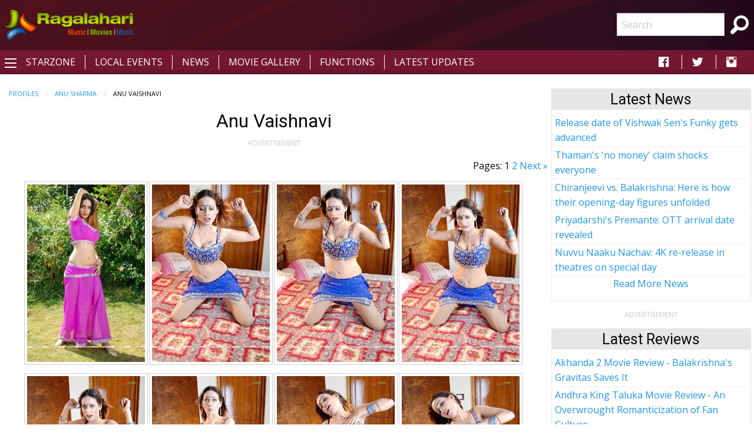

--- FILE ---
content_type: text/html; charset=utf-8
request_url: https://www.ragalahari.com/actress/3389/anu-vaishnavi-spicy-photo-gallery.aspx
body_size: 16016
content:

<!doctype html>
<html class="no-js" lang="en">
<head><title>
	Anu Vaishnavi Spicy Photo Gallery
</title><meta charset="utf-8" /><meta name="viewport" content="width=device-width, initial-scale=1.0" /><meta name="description" content="Anu Vaishnavi Spicy Photo Gallery">
<meta name="keywords" content="" />
<meta name="application-name" content="Ragalahari">
<meta property="publish-date" content="2009-07-30T14:03:33Z">
<meta property="og:title" content="Anu Vaishnavi Spicy Photo Gallery">
<meta property="og:type" content="article">
<meta property="og:image" content="https://starzone.ragalahari.com/july2009/starzone/anuvaishnavi4/anuvaishnavi41t.jpg">
<meta property="og:url" content="http://www.ragalahari.com/actress/3389/anu-vaishnavi-spicy-photo-gallery.aspx">
<meta property="og:description" content="Anu Vaishnavi Spicy Photo Gallery">
<meta name="twitter:card" content="summary">
<meta name="twitter:title" content="Anu Vaishnavi Spicy Photo Gallery">
<meta name="twitter:description" content="Anu Vaishnavi Spicy Photo Gallery">
<meta name="twitter:image" content="https://starzone.ragalahari.com/july2009/starzone/anuvaishnavi4/anuvaishnavi41t.jpg">
<meta name="can-recommend" content="false">
<link rel="canonical" href="https://www.ragalahari.com/actress/3389/anu-vaishnavi-spicy-photo-gallery.aspx">
<link rel="alternate" media="only screen and (max-width: 640px)" href="https://m.ragalahari.com/actress/3389/anu-vaishnavi-spicy-photo-gallery.aspx" />
<script type="application/ld+json">
{"@context": "http://schema.org/","@type": "ImageGallery","name":"Anu Vaishnavi","headline":"Anu Vaishnavi","alternateName":"Anu Vaishnavi Spicy Photo Gallery","description":"Anu Vaishnavi Spicy Photo Gallery","keywords":"","datePublished":"2009-07-30","thumbnailUrl":"http://starzone.ragalahari.com/july2009/starzone/anuvaishnavi4/anuvaishnavi4thumb.jpg","url":"https://www.ragalahari.com/actress/3389/anu-vaishnavi-spicy-photo-gallery.aspx","relatedLink":"https://www.ragalahari.com/stars/profile/1572/anu-sharma.aspx","breadcrumb": {"@type": "BreadcrumbList","itemListElement": [{"@type": "ListItem","item": {"@type": "Webpage","@id":"https://www.ragalahari.com/a/starzonesearch.aspx","name":"Profiles"},"position": 1},{"@type": "ListItem","item": {"@type": "Webpage","@id":"https://www.ragalahari.com/stars/profile/1572/anu-sharma.aspx","name":"Anu Sharma"},"position": 2},{"@type": "ListItem","item": {"@type": "Webpage","@id":"https://www.ragalahari.com/actress/3389/anu-vaishnavi-spicy-photo-gallery.aspx","name":"Anu Vaishnavi"},"position": 3}]},"publisher": {"@type": "Organization","logo":"https://icdn.ragalahari.com/ragalaharilogo.png","name":"Ragalahari","sameAs":"https://www.ragalahari.com"},"isFamilyFriendly":"false"}
</script>

<style type="text/css">
#news_panel h2{color: #FE4300;font-size: 1.25rem;line-height: unset;margin-bottom: 0;font-weight: bold;}
#news_panel p.text-justify a {color: #0a0a0a;}
#news_panel div.item p {margin-bottom:0;}
#news_panel div.item{margin-bottom:1rem;}
#news_panel p.text-justify img {width:75px;margin:0.1rem .5rem 0 0;}

</style>
<meta property="fb:app_id" content="154425487992341" /><link rel="shortcut icon" type="image/x-icon" href="/rglhrifavicon.ico" /><link rel="stylesheet" href="../../css/app.css" /><link href="https://fonts.googleapis.com/css?family=Open+Sans|Roboto" rel="stylesheet" /><link href="https://cdnjs.cloudflare.com/ajax/libs/foundicons/3.0.0/foundation-icons.css" rel="stylesheet" type="text/css" />
<script type='text/javascript'>
    (function (a, b) { if (b.indexOf("//m.") > -1 && !(/(android|bb\d+|meego).+mobile|avantgo|bada\/|blackberry|blazer|compal|elaine|fennec|hiptop|iemobile|ip(hone|od)|iris|kindle|lge |maemo|midp|mmp|mobile.+firefox|netfront|opera m(ob|in)i|palm( os)?|phone|p(ixi|re)\/|plucker|pocket|psp|series(4|6)0|symbian|treo|up\.(browser|link)|vodafone|wap|windows ce|xda|xiino/i.test(a) || /1207|6310|6590|3gso|4thp|50[1-6]i|770s|802s|a wa|abac|ac(er|oo|s\-)|ai(ko|rn)|al(av|ca|co)|amoi|an(ex|ny|yw)|aptu|ar(ch|go)|as(te|us)|attw|au(di|\-m|r |s )|avan|be(ck|ll|nq)|bi(lb|rd)|bl(ac|az)|br(e|v)w|bumb|bw\-(n|u)|c55\/|capi|ccwa|cdm\-|cell|chtm|cldc|cmd\-|co(mp|nd)|craw|da(it|ll|ng)|dbte|dc\-s|devi|dica|dmob|do(c|p)o|ds(12|\-d)|el(49|ai)|em(l2|ul)|er(ic|k0)|esl8|ez([4-7]0|os|wa|ze)|fetc|fly(\-|_)|g1 u|g560|gene|gf\-5|g\-mo|go(\.w|od)|gr(ad|un)|haie|hcit|hd\-(m|p|t)|hei\-|hi(pt|ta)|hp( i|ip)|hs\-c|ht(c(\-| |_|a|g|p|s|t)|tp)|hu(aw|tc)|i\-(20|go|ma)|i230|iac( |\-|\/)|ibro|idea|ig01|ikom|im1k|inno|ipaq|iris|ja(t|v)a|jbro|jemu|jigs|kddi|keji|kgt( |\/)|klon|kpt |kwc\-|kyo(c|k)|le(no|xi)|lg( g|\/(k|l|u)|50|54|\-[a-w])|libw|lynx|m1\-w|m3ga|m50\/|ma(te|ui|xo)|mc(01|21|ca)|m\-cr|me(rc|ri)|mi(o8|oa|ts)|mmef|mo(01|02|bi|de|do|t(\-| |o|v)|zz)|mt(50|p1|v )|mwbp|mywa|n10[0-2]|n20[2-3]|n30(0|2)|n50(0|2|5)|n7(0(0|1)|10)|ne((c|m)\-|on|tf|wf|wg|wt)|nok(6|i)|nzph|o2im|op(ti|wv)|oran|owg1|p800|pan(a|d|t)|pdxg|pg(13|\-([1-8]|c))|phil|pire|pl(ay|uc)|pn\-2|po(ck|rt|se)|prox|psio|pt\-g|qa\-a|qc(07|12|21|32|60|\-[2-7]|i\-)|qtek|r380|r600|raks|rim9|ro(ve|zo)|s55\/|sa(ge|ma|mm|ms|ny|va)|sc(01|h\-|oo|p\-)|sdk\/|se(c(\-|0|1)|47|mc|nd|ri)|sgh\-|shar|sie(\-|m)|sk\-0|sl(45|id)|sm(al|ar|b3|it|t5)|so(ft|ny)|sp(01|h\-|v\-|v )|sy(01|mb)|t2(18|50)|t6(00|10|18)|ta(gt|lk)|tcl\-|tdg\-|tel(i|m)|tim\-|t\-mo|to(pl|sh)|ts(70|m\-|m3|m5)|tx\-9|up(\.b|g1|si)|utst|v400|v750|veri|vi(rg|te)|vk(40|5[0-3]|\-v)|vm40|voda|vulc|vx(52|53|60|61|70|80|81|83|85|98)|w3c(\-| )|webc|whit|wi(g |nc|nw)|wmlb|wonu|x700|yas\-|your|zeto|zte\-/i.test(a.substr(0, 4)))) window.location = b.replace("//m.", "//www."); })(navigator.userAgent || navigator.vendor || window.opera, window.location.href.toLowerCase());

</script>


<script type="text/javascript" src="//dsh7ky7308k4b.cloudfront.net/publishers/ragalaharicom.min.js"></script>

<script async='async' src='https://www.googletagservices.com/tag/js/gpt.js'></script>
<script>
var googletag = googletag || {};
googletag.cmd = googletag.cmd || [];
</script>
<script>
googletag.cmd.push(function() {
    googletag.defineSlot('/8095840/.2_A.36507.4_ragalahari.com_tier1', [[300, 250], [336, 280]], 'ragalaharicom_desktop_rttop').addService(googletag.pubads());
    googletag.defineSlot('/8095840/.2_A.36508.4_ragalahari.com_tier1', [[300, 250], [160, 600], [300, 600]], 'ragalaharicom_desktop_hm_rtmid').addService(googletag.pubads());
    googletag.defineSlot('/8095840/.2_A.36509.4_ragalahari.com_tier1', [300, 250], 'ragalaharicom_desktop_rtmid').addService(googletag.pubads());
    googletag.defineSlot('/8095840/.2_A.36510.4_ragalahari.com_tier1', [300, 250], 'ragalaharicom_desktop_hm_lttop').addService(googletag.pubads());
    googletag.defineSlot('/8095840/.2_A.36511.4_ragalahari.com_tier1', [300, 250], 'ragalaharicom_desktop_hm_ltmid').addService(googletag.pubads());
    googletag.defineSlot('/8095840/.2_A.36512.4_ragalahari.com_tier1', [300, 250], 'ragalaharicom_desktop_hm_ltbtm').addService(googletag.pubads());
    googletag.defineSlot('/8095840/.2_A.36513.3_ragalahari.com_tier1', [[728, 90], [970, 90], [970, 250]], 'ragalaharicom_desktop_header').addService(googletag.pubads());
    googletag.defineSlot('/8095840/.2_A.36506.3_ragalahari.com_tier1', [[728, 90], [970, 90]], ' ragalaharicom_desktop_hm_header').addService(googletag.pubads());
    googletag.defineSlot('/8095840/.2_A.36514.4_ragalahari.com_tier1', [[300, 250], [160, 600], [300, 600]], 'ragalaharicom_desktop_rtbtm').addService(googletag.pubads());
    googletag.defineSlot('/8095840/.2_A.36516.3_ragalahari.com_tier1', [[728, 90], [970, 90]], 'ragalaharicom_desktop_footer').addService(googletag.pubads());
    googletag.defineSlot('/8095840/.2_A.36517.3_ragalahari.com_tier1', [[728, 90], [970, 90]], 'ragalaharicom_desktop_incontent1').addService(googletag.pubads());
    googletag.defineSlot('/8095840/.2_A.36518.3_ragalahari.com_tier1', [[728, 90], [970, 90]], 'ragalaharicom_desktop_incontent2').addService(googletag.pubads());
    googletag.defineSlot('/8095840/.2_A.36519.3_ragalahari.com_tier1', [[728, 90], [970, 90]], 'ragalaharicom_desktop_incontent3').addService(googletag.pubads());
    googletag.defineSlot('/8095840/.2_A.36520.3_ragalahari.com_tier1', [[728, 90], [970, 90]], 'ragalaharicom_desktop_incontent4').addService(googletag.pubads());
    
    if (window.innerWidth > 1440) {
        googletag.defineSlot('/8095840/.2_A.36515.2_ragalahari.com_tier1', [160, 600], 'ragalaharicom_desktop_lttop').addService(googletag.pubads());
    }
    else if (window.innerWidth > 1399) {
        googletag.defineSlot('/8095840/.2_A.36515.2_ragalahari.com_tier1', [160, 600], 'ragalaharicom_desktop_lttop').addService(googletag.pubads());
    }
    googletag.pubads().enableLazyLoad({
        fetchMarginPercent: 500,
        renderMarginPercent: 200,
        mobileScaling: 2.0
    });
googletag.enableServices();
});
</script>

<style type="text/css"> 
    .galleryname {font-size: .9em;font-weight: bold;color: #505050;text-align: center;margin-bottom:0;}
    #divWG table {border-collapse:unset;margin-bottom:0;}
    #divWG table td{background-color:#ffffff;padding:.5rem 0;}
    .gallerydate {font-size: .7em;font-weight: normal;color: #999999;text-align: center;white-space: nowrap;margin-bottom:1rem;}
    .eventrelated{float: left;font-size: .6875rem;font-weight:bold;cursor: default;text-transform: uppercase;}
    .adlabel {font-size:.75rem;line-height:1rem;text-transform:uppercase;color:#CACACA;text-align:center}
	a.galimg {display:block; text-align:center;}
	a.galimg  img.thumbnail { margin-bottom:0.3rem;}
    a.galimg img.thumbnail { max-width: 208px;} 
    header {padding: 10px 0 0 0;text-align: center;background: #741732 url('/img/header-bg.png') no-repeat left top;}
    .raga-arrow {font-size: 12px; margin-bottom:3px;color:rgba(0,0,0,.5);}
    .left-off-canvas-menu ul {list-style:none;}
    .raga-offcanvas-title {padding:5px 10px;}
    .raga-arrow {font-size: 10px; margin-bottom:3px;color:rgba(255,255,255,.5);}
    .top1-bar-left .menu {margin-left:35px;position: relative;top: -28px;}
    #raga-top-menu .menu a {color:#fff;text-transform: uppercase;}
    #raga-top-menu .menu li a {padding: 0.27rem 1rem;}
    @media only screen and (min-width: 40em) {
        #raga-top-menu .menu:last-child {border-left: 1px solid #ffffff;}
        #raga-top-menu .menu:first-child {border-left: none;}
        #raga-top-menu .menu li:not(:last-child) {border-right: 1px solid #ffffff; } 
    }
    @media screen and (max-width: 49.9375em) {
        ul.breadcrumbs li {float:none;display:inline;}
        ul.breadcrumbs.float-right li {float:left;display:inline;}
    }
    .left-off-canvas-menu ul {list-style:none;margin:0;padding:0;}
    .left-off-canvas-menu ul ul { padding-left:20px;}
    .left-off-canvas-menu li {padding:5px 10px;}
    .left-off-canvas-menu li a {display:block; color:#fff;}
    .left-off-canvas-menu li:hover {background-color:#a74a65;}
    .raga-offcanvas-title {padding:5px 10px;}
    [id="offCanvasLeft"] {min-height:100%; background:#741732;}
    .top-bar {background: #741732;}
    .top-bar ul {background: #741732;}
    .top-bar ul li {background: #741732;}
    .top-bar ul li a {color: #fff;}
	.pagination li {border: 1px solid #cacaca;border-radius: 50%;}
    .pagination a {border-radius: 50%;}		  
    .ragalahari-search {font-size:2.5em;margin: 0 10px;}
    .ragalahari-search-icon {margin: 0 10px;cursor:pointer;color:#fff;}
    .ragalahari-search-area {padding: 0 10px;position:relative; top:-20px;}
    footer {background:  #741732 url('/img/footer-bg.png') no-repeat left top;}
    .ragalahari-copyright { text-align:center; color:#fff;margin:10px 20px;}
    #raga-header .row .columns{min-height:75px;}
    div#galnav .fi-thumbnails {font-size:30px;}
    div#galnav .fi-arrow-left {font-size:34px;}
    div#galnav .fi-arrow-right {font-size:34px;}
    #rtlatestnews.card, #rtlatest.card, #rtlatestreviews.card, #btmlatest.card {margin:15px 5px;border: 1px solid #e6e6e6;border-radius: 0;background: #fefefe;box-shadow: none;overflow: hidden;color: #0a0a0a;}
    #rtlatestnews .card-divider, #rtlatest .card-divider, #rtlatestreviews .card-divider, #btmlatest .card-divider {padding:0px 15px;font-weight:bold;background: #e6e6e6;}
    #rtlatestnews .card-section, #rtlatest .card-section, #rtlatestreviews .card-section {padding:0px;text-align:left}
    #rtlatestnews ul, #rtlatest ul, #rtlatestreviews ul {list-style:none;margin:0px}
    #rtlatestnews li, #rtlatest li, #rtlatestreviews li {padding:2px 5px;border-bottom:1px #e6e6e6 dotted;}
    #btmlatest .galleryname {margin-bottom: 1rem;}
    #topBtn {display: none;position: fixed;bottom: 5px;right: 5px; z-index: 99; font-size: 20px;border: none;outline: none;background-color: #80082f;color: white;cursor: pointer;width:30px;height:30px;border-radius: 4px;box-shadow: 0 4px 8px 0 rgba(0, 0, 0, 0.2), 0 6px 20px 0 rgba(0, 0, 0, 0.19);}
    #topBtn:hover {background-color: #555;}
    .menu>li>a i.fi-social-facebook {padding: 0 3px;font-size:24px}
    .menu>li>a i.fi-social-twitter {padding: 0 3px;font-size:24px}
    .menu>li>a i.fi-social-instagram {padding: 0 3px;font-size:24px}
    .menu>li>a i.fi-social-facebook:hover {color: #4267b2;background-color: #fff;border-radius: 5px;}
    .menu>li>a i.fi-social-twitter:hover {color: #38A1F3;background-color: #fff;border-radius: 5px;}
    .menu>li>a i.fi-social-instagram:hover {border-radius: 5px;color: #fff;vertical-align: middle;background: #d6249f;background: radial-gradient(circle at 95% 17%, #fdf497 0%, #fdf497 5%, #fd5949 45%,#d6249f 60%,#285AEB 90%);box-shadow: 0px 3px 20px rgba(0,0,0,.25);}
    .raga-movie h1 {/*border-bottom:0px solid #ccc;margin:0; margin-bottom:20px;font-size:2em;*/color: #FE4300;}
    .raga-movie .accordion-title h2 {color:#FE4300;font-size:1.25rem;line-height:unset;margin-bottom:0;font-weight:bold;}
    .raga-movie .accordion-title{padding:.75rem;border:0;background-color:#eeeeee;border-bottom:1px solid #ffffff;}
    .raga-movie .accordion-title:hover, .raga-movie-cnt .accordion-title:focus {background-color:#eeeeee;}
    .raga-movie .accordion-content{padding:.75rem;border:0;}    
    .raga-movie .accordion-content h3.hdrtitle {font-size:1rem;font-weight:normal;display:inline;padding-right:1rem;}
    .raga-movie .accordion-content h3 {font-size:1.875rem;font-weight:bold;}
    .raga-movie .accordion-content h4 {font-size:1.125rem;font-weight:bold;}
    .raga-movie :last-child>.accordion-content:last-child {border:0;}
    .raga-movie .accordion-title::before {font-family:"foundation-icons";content:'\f10e';color:#696969;font-weight:bold;}
    .raga-movie .is-active>.accordion-title::before {font-family:"foundation-icons";content:'\f10d';color:#696969;font-weight:bold;}
    .btm-latestnews h3 {color: #FE4300;font-size: 1.25rem;line-height: unset;margin-bottom: 0;font-weight: 600;}
    .btm-latestnews .item {margin-bottom:1rem;}
    .btm-latestnews .item img.thumbnail {width:97px;height:58px;margin:0 0 0 0.5rem;}
    .btm-latestnews .item a {color:#0a0a0a;font-weight:500;}
    
</style>
<style type="text/css">
.overlay{position:fixed;top:0;left:0;inset:0;background-color:rgba(255,255,255,.75);z-index:1;height:100%;width:100vw;display:none}.overlay-content{inset:0;background-color:#fff;z-index:2;width:88vw;height:100%;margin:auto;padding:0}.frame{width:100%;height:90%;border:0}
</style>
<script>
/*ad = document.getElementById('rglandingad');
    TIME_TO_SHOW_AD = 1000 * 30;
    function closedAd() { document.getElementById('rglandingad').style.display = "none" }
    setTimeout(() => { document.getElementById('rglandingad').style.display = "none" }, 1000 * 30)*/
</script>

<script type="text/javascript">
    window._taboola = window._taboola || [];
    _taboola.push({article:'auto'});
    !function (e, f, u, i) {
        if (!document.getElementById(i)){
        e.async = 1;
        e.src = u;
        e.id = i;
        f.parentNode.insertBefore(e, f);
        }
    }(document.createElement('script'),
    document.getElementsByTagName('script')[0],
    '//cdn.taboola.com/libtrc/ragalahari/loader.js',
    'tb_loader_script');
    if(window.performance && typeof window.performance.mark == 'function')
        {window.performance.mark('tbl_ic');}
</script>  

<script>
  var _comscore = _comscore || [];
  _comscore.push({ c1: "2", c2: "35216243" });
  (function() {
    var s = document.createElement("script"), el = document.getElementsByTagName("script")[0]; s.async = true;
    s.src = "https://sb.scorecardresearch.com/cs/35216243/beacon.js";
    el.parentNode.insertBefore(s, el);
  })();
</script>
<noscript>
  <img src="https://sb.scorecardresearch.com/p?c1=2&amp;c2=35216243&amp;cv=3.6.0&amp;cj=1">
</noscript>
<script type="text/javascript" src="//platform-api.sharethis.com/js/sharethis.js#property=5920406beb4aae0011910de8&product=inline-share-buttons"></script>
<script type="text/javascript">
    _atrk_opts = { atrk_acct:"gcxwp1IWh910mh", domain:"ragalahari.com",dynamic: true};
    (function() { var as = document.createElement('script'); as.type = 'text/javascript'; as.async = true; as.src = "https://certify-js.alexametrics.com/atrk.js"; var s = document.getElementsByTagName('script')[0];s.parentNode.insertBefore(as, s); })();
</script>
<noscript><img src="https://certify.alexametrics.com/atrk.gif?account=gcxwp1IWh910mh" style="display:none" height="1" width="1" alt="" /></noscript>
<script>
// When the user scrolls down 20px from the top of the document, show the button
window.onscroll = function() {scrollFunction()};

function scrollFunction() {
  if (document.body.scrollTop > 20 || document.documentElement.scrollTop > 20) {
    document.getElementById("topBtn").style.display = "block";
  } else {
      document.getElementById("topBtn").style.display = "none";
  }
}

// When the user clicks on the button, scroll to the top of the document
function topFunction() {
  document.body.scrollTop = 0;
  document.documentElement.scrollTop = 0;
}
</script>

<script  id="feedify_webscript" >
var feedify = feedify || {};
window.feedify_options={fedify_url:"https://feedify.net/"};
(function (window, document){
	function addScript( script_url ){
		var s = document.createElement('script');
		s.type = 'text/javascript';
		s.src = script_url;
		document.getElementsByTagName('head')[0].appendChild(s);
	}
	addScript('https://tpcf.feedify.net/uploads/settings/96999100d824fe5c56ad4cec50415c99.js?ts='+Math.random());
	addScript('https://cdn.feedify.net/getjs/feedbackembad-min-3.0.js');
})(window, document);
</script>
<link rel="manifest" href="/manifest.json">

<script async src="https://cdn.unibots.in/headerbidding/common/hb.js"></script>
<script async src="https://cdn.unibotscdn.com/player/mvp/player.js"></script>
</head>
<body>



<div id="rglandingad" class="overlay">
  <div class="overlay-content">
	<div style="background-color:#aaa;color:#fff;padding:0.3rem;height:35px;"><a href="/index.aspx"><img style="width:35px;border:0;vertical-align:bottom;float:left" src="/ragalahari-sm-logo.png" alt="Movies | Music | Masti"></a>
	<a href="javascript:closedAd()" style="float:right;padding:0.8rem 0 0;font-weight:bold;color:#fff;text-decoration:none">Close Aha Ad</a></div>
	<div style="text-align:center;margin:0.8rem 0 0">
	
		<div id="ad-content">
		
		</div>
	</div>
  </div>
</div>	
<div class="off-canvas-wrapper">
  <div class="off-canvas-wrapper-inner" data-off-canvas-wrapper>
    <header id="raga-header" class="show-for-large">
      <div class="row expanded collapse">
        <div class="large-2 columns top-bar-left">
          <a href="/index.aspx"><img border="0" src="//icdn.ragalahari.com/ragalaharilogo.png" alt="Movies | Music | Music" /></a>
        </div>
        <div class="large-7 columns">
                        
              
            
         
        </div>
        <div class="large-2 columns top-bar-right">
          <form action="/searchresults.aspx" id="cse-search-box">
            <input type="hidden" name="cx" value="partner-pub-6953154562897597:m0uiypqk0et" />
            <input type="hidden" name="cof" value="FORID:11" />
            <input type="hidden" name="ie" value="ISO-8859-1" />
            <ul class="menu">
                <li><input name="q" type="search" placeholder="Search"></li>
                <li class="ragalahari-search"><button type="submit" name="sa" value="Search"><i class="ragalahari-search-icon fi-magnifying-glass"></i></button></li>
            </ul>
            </form>
        </div>
      </div>
    </header>
    <div data-sticky-container>
    <div class="top-bar" id="raga-top-menu" data-sticky-on="medium" data-margin-top="0" data-top-anchor="raga-header:bottom" style="width:100%">
      <div class="top-bar-left">
        <button class="menu-icon" type="button" data-open="offCanvasLeft"></button>
      </div>
      <div class="top-bar-left hide-for-small-only">
        <ul class="menu">
          <li><a href="/starzone.aspx">Starzone</a></li>
          <li><a href="/localevents.aspx">Local Events</a></li>
          <li><a href="/tollywood-news">News</a></li>
          <li><a href="/gallery.aspx">Movie Gallery</a></li>
          <li><a href="/functions.aspx">Functions</a></li>
          <li><a href="/latestupdates.aspx">Latest Updates</a></li>
        </ul>
      </div>
      <div class="top-bar-right hide-for-small-only">
        <ul class="menu">
          <li><a href="https://fb.com/ragalahari" target="_blank" style="padding:0 .9rem"><i class="fi-social-facebook"></i></a></li>
          <li><a href="https://twitter.com/ragalahari" target="_blank" style="padding:0 .9rem"><i class="fi-social-twitter"></i></a></li>
          <li><a href="https://www.instagram.com/ragalahari" target="_blank" style="padding:0 .9rem"><i class="fi-social-instagram"></i></a></li>
        </ul>
      </div>
    </div>
    </div>

    <!-- off-canvas left menu -->
    <div class="off-canvas position-left" id="offCanvasLeft" data-off-canvas>
      <aside class="left-off-canvas-menu">
        <div class="raga-offcanvas-title"><a href="/"><img border="0" src="//icdn.ragalahari.com/ragalaharilogo.png" alt="Movies | Music | Music" /></a></div>
        <ul class="off-canvas-list">
          <li><a href="/index.aspx">Home</a></li>
          <li><a href="/latestupdates.aspx">Latest Updates</a></li>

          <li><a href="#" class="off-canvas-submenu-call">Local Events</a></li>
          <ul class="off-canvas-submenu">
            <li><a href="/localevents.aspx">Latest</a></li>
            <li><a href="/localeventssearch.aspx">A-Z Listing</a></li>
          </ul>
          <li><a href="#" class="off-canvas-submenu-call">News/Articles</a></li>
          <ul class="off-canvas-submenu">
            <li><a href="/tollywood-news">News</a></li>
            <li><a href="/pressreleases.aspx">Press Releases</a></li>
            <li><a href="/moviereview.aspx">Movie Reviews</a></li>
            <li><a href="/interviews.aspx">Interviews</a></li>
            <li><a href="/articles.aspx">Articles</a></li>
          </ul>
          <li><a href="#" class="off-canvas-submenu-call">Starzone</a></li>
          <ul class="off-canvas-submenu">
            <li><a href="/starzone.aspx">Latest</a></li>
            <li><a href="/photosession/starzone.aspx">Exclusive Shoots</a></li>
            <li><a href="/actor/starzone.aspx">Actor</a></li>
            <li><a href="/actress/starzone.aspx">Actress</a></li>
            <li><a href="/freshface/starzone.aspx">Fresh Faces</a></li>
            <li><a href="/anchor/starzone.aspx">Anchors</a></li>
            <li><a href="/models/starzone.aspx">Models</a></li>
            <li><a href="/contestants/starzone.aspx">Contestants</a></li>
            <li><a href="/sizzlers/starzone.aspx">Sizzlers</a></li>
            <li><a href="/otherartist/starzone.aspx">Character Artists</a></li>
          </ul>
          <li><a href="#" class="off-canvas-submenu-call">Movies</a></li>
          <ul class="off-canvas-submenu">
            <li><a href="/gallery.aspx">Photos</a></li>
            <li><a href="/functions.aspx">Functions</a></li>
            <li><a href="/onthesets.aspx">Working Stills</a></li>
            <li><a href="/interviews.aspx">Interviews</a></li>
            <li><a href="/posters/index.aspx">Poster Designs</a></li>
            
          </ul>


          <li><a href="/advertisewithus.aspx">Advertise</a></li>

        </ul>
      </aside>
    </div>

    <div class="off-canvas-content" data-off-canvas-content>
      <br class="show-for-large"/>
      <div class="row expanded collapse">
        <div class="small-11 medium-11 large-11 xlarge-1 xxlarge-1 columns text-center hide-for-small-only hide-for-medium-only hide-for-large-only">          
          
              
          <div style="width:160px;height:1px;color:white">Ragalahari</div>
          <div id="lefttop" data-sticky-container>
          <div data-sticky data-margin-top="0" data-top-anchor="raga-top-menu:bottom" data-btm-anchor="raga-footer:top" style="background-color:#fff;width:100%">
          
          <div class="adlabel">ADVERTISEMENT</div>
            <div id='ragalaharicom_desktop_lttop'>
                <script type='text/javascript'>
                googletag.cmd.push(function() {
                    googletag.display('ragalaharicom_desktop_lttop');
                });
                </script>
            </div>              
          
          </div></div>
          
          
        </div>
        <div class="small-11 medium-8 large-8 xlarge-8 xxlarge-8 columns">
          <form method="post" action="./anu-vaishnavi-spicy-photo-gallery.aspx?id=3389&amp;title=anu-vaishnavi-spicy-photo-gallery&amp;type=actress" id="form1">
<div class="aspNetHidden">
<input type="hidden" name="__VIEWSTATE" id="__VIEWSTATE" value="/wEPDwUKLTM5NDA4MjgzOGRkrDjUcDeSoAmLI6B4IyZCp/7qqjO27N0rRopIVzVqGUs=" />
</div>

<div class="aspNetHidden">

	<input type="hidden" name="__VIEWSTATEGENERATOR" id="__VIEWSTATEGENERATOR" value="8B1154F5" />
</div>
                
<div class="row  expanded">
<div class="column">   
    
    <nav aria-label="You are here:" role="navigation"><ul class="breadcrumbs"><li><a href="https://www.ragalahari.com/a/starzonesearch.aspx">Profiles</a></li><li><a href="https://www.ragalahari.com/stars/profile/1572/anu-sharma.aspx">Anu Sharma</a></li><li><span class="show-for-sr">Current: </span>Anu Vaishnavi</li></ul></nav>     
</div>
<h1 class="text-center">Anu Vaishnavi</h1>

<div id="adlabel" class="adlabel">ADVERTISEMENT</div>

            <div id='ragalaharicom_desktop_header' class='text-center' style='margin:.5rem 0;'>
            <script type = 'text/javascript' >
            googletag.cmd.push(function() {
                googletag.display('ragalaharicom_desktop_header');
            });
            </script>
            </div>
            


<div class="sharethis-inline-share-buttons" style="margin-top:10px;margin-bottom:5px"></div>
<div id="divphotos" style="text-align:right"><div id='divWG'>
<table cellpadding=0 cellspacing=0 border=0 align='center'>
<tr>
<td id='pagingCell'>
<span class="wordPages">Pages:</span>
<span class="currentPage">1</span>
<a href="/actress/3389/1/anu-vaishnavi-spicy-photo-gallery.aspx" class="otherPage">2</a>
<a id='linkNext' href='/actress/3389/1/anu-vaishnavi-spicy-photo-gallery.aspx'>Next&nbsp;&raquo;</a></td>
</tr>
<tr>
<td align='center'><div id='galdiv' style='float:center;margin-right:3px;;margin-bottom:3px'>
<a href='/actress/3389/anu-vaishnavi-spicy-photo-gallery/image1.aspx'><img src="https://starzone.ragalahari.com/july2009/starzone/anuvaishnavi4/anuvaishnavi41t.jpg" srcset="/img/galpreload.jpg" data-srcset="https://starzone.ragalahari.com/july2009/starzone/anuvaishnavi4/anuvaishnavi41t.jpg" class="lazyload thumbnail" title="Anu Vaishnavi Spicy Gallery" alt="Anu Vaishnavi Spicy Gallery"></a>
<a href='/actress/3389/anu-vaishnavi-spicy-photo-gallery/image2.aspx'><img src="https://starzone.ragalahari.com/july2009/starzone/anuvaishnavi4/anuvaishnavi42t.jpg" srcset="/img/galpreload.jpg" data-srcset="https://starzone.ragalahari.com/july2009/starzone/anuvaishnavi4/anuvaishnavi42t.jpg" class="lazyload thumbnail" title="Anu Vaishnavi Spicy Gallery" alt="Anu Vaishnavi Spicy Gallery"></a>
<a href='/actress/3389/anu-vaishnavi-spicy-photo-gallery/image3.aspx'><img src="https://starzone.ragalahari.com/july2009/starzone/anuvaishnavi4/anuvaishnavi43t.jpg" srcset="/img/galpreload.jpg" data-srcset="https://starzone.ragalahari.com/july2009/starzone/anuvaishnavi4/anuvaishnavi43t.jpg" class="lazyload thumbnail" title="Anu Vaishnavi Spicy Gallery" alt="Anu Vaishnavi Spicy Gallery"></a>
<a href='/actress/3389/anu-vaishnavi-spicy-photo-gallery/image4.aspx'><img src="https://starzone.ragalahari.com/july2009/starzone/anuvaishnavi4/anuvaishnavi44t.jpg" srcset="/img/galpreload.jpg" data-srcset="https://starzone.ragalahari.com/july2009/starzone/anuvaishnavi4/anuvaishnavi44t.jpg" class="lazyload thumbnail" title="Anu Vaishnavi Spicy Gallery" alt="Anu Vaishnavi Spicy Gallery"></a>
<a href='/actress/3389/anu-vaishnavi-spicy-photo-gallery/image5.aspx'><img src="https://starzone.ragalahari.com/july2009/starzone/anuvaishnavi4/anuvaishnavi45t.jpg" srcset="/img/galpreload.jpg" data-srcset="https://starzone.ragalahari.com/july2009/starzone/anuvaishnavi4/anuvaishnavi45t.jpg" class="lazyload thumbnail" title="Anu Vaishnavi Spicy Gallery" alt="Anu Vaishnavi Spicy Gallery"></a>
<a href='/actress/3389/anu-vaishnavi-spicy-photo-gallery/image6.aspx'><img src="https://starzone.ragalahari.com/july2009/starzone/anuvaishnavi4/anuvaishnavi46t.jpg" srcset="/img/galpreload.jpg" data-srcset="https://starzone.ragalahari.com/july2009/starzone/anuvaishnavi4/anuvaishnavi46t.jpg" class="lazyload thumbnail" title="Anu Vaishnavi Spicy Gallery" alt="Anu Vaishnavi Spicy Gallery"></a>
<a href='/actress/3389/anu-vaishnavi-spicy-photo-gallery/image7.aspx'><img src="https://starzone.ragalahari.com/july2009/starzone/anuvaishnavi4/anuvaishnavi47t.jpg" srcset="/img/galpreload.jpg" data-srcset="https://starzone.ragalahari.com/july2009/starzone/anuvaishnavi4/anuvaishnavi47t.jpg" class="lazyload thumbnail" title="Anu Vaishnavi Spicy Gallery" alt="Anu Vaishnavi Spicy Gallery"></a>
<a href='/actress/3389/anu-vaishnavi-spicy-photo-gallery/image8.aspx'><img src="https://starzone.ragalahari.com/july2009/starzone/anuvaishnavi4/anuvaishnavi48t.jpg" srcset="/img/galpreload.jpg" data-srcset="https://starzone.ragalahari.com/july2009/starzone/anuvaishnavi4/anuvaishnavi48t.jpg" class="lazyload thumbnail" title="Anu Vaishnavi Spicy Gallery" alt="Anu Vaishnavi Spicy Gallery"></a>
<a href='/actress/3389/anu-vaishnavi-spicy-photo-gallery/image9.aspx'><img src="https://starzone.ragalahari.com/july2009/starzone/anuvaishnavi4/anuvaishnavi49t.jpg" srcset="/img/galpreload.jpg" data-srcset="https://starzone.ragalahari.com/july2009/starzone/anuvaishnavi4/anuvaishnavi49t.jpg" class="lazyload thumbnail" title="Anu Vaishnavi Spicy Gallery" alt="Anu Vaishnavi Spicy Gallery"></a>
<a href='/actress/3389/anu-vaishnavi-spicy-photo-gallery/image10.aspx'><img src="https://starzone.ragalahari.com/july2009/starzone/anuvaishnavi4/anuvaishnavi410t.jpg" srcset="/img/galpreload.jpg" data-srcset="https://starzone.ragalahari.com/july2009/starzone/anuvaishnavi4/anuvaishnavi410t.jpg" class="lazyload thumbnail" title="Anu Vaishnavi Spicy Gallery" alt="Anu Vaishnavi Spicy Gallery"></a>
<a href='/actress/3389/anu-vaishnavi-spicy-photo-gallery/image11.aspx'><img src="https://starzone.ragalahari.com/july2009/starzone/anuvaishnavi4/anuvaishnavi411t.jpg" srcset="/img/galpreload.jpg" data-srcset="https://starzone.ragalahari.com/july2009/starzone/anuvaishnavi4/anuvaishnavi411t.jpg" class="lazyload thumbnail" title="Anu Vaishnavi Spicy Gallery" alt="Anu Vaishnavi Spicy Gallery"></a>
<a href='/actress/3389/anu-vaishnavi-spicy-photo-gallery/image12.aspx'><img src="https://starzone.ragalahari.com/july2009/starzone/anuvaishnavi4/anuvaishnavi412t.jpg" srcset="/img/galpreload.jpg" data-srcset="https://starzone.ragalahari.com/july2009/starzone/anuvaishnavi4/anuvaishnavi412t.jpg" class="lazyload thumbnail" title="Anu Vaishnavi Spicy Gallery" alt="Anu Vaishnavi Spicy Gallery"></a>
<a href='/actress/3389/anu-vaishnavi-spicy-photo-gallery/image13.aspx'><img src="https://starzone.ragalahari.com/july2009/starzone/anuvaishnavi4/anuvaishnavi413t.jpg" srcset="/img/galpreload.jpg" data-srcset="https://starzone.ragalahari.com/july2009/starzone/anuvaishnavi4/anuvaishnavi413t.jpg" class="lazyload thumbnail" title="Anu Vaishnavi Spicy Gallery" alt="Anu Vaishnavi Spicy Gallery"></a>
<a href='/actress/3389/anu-vaishnavi-spicy-photo-gallery/image14.aspx'><img src="https://starzone.ragalahari.com/july2009/starzone/anuvaishnavi4/anuvaishnavi414t.jpg" srcset="/img/galpreload.jpg" data-srcset="https://starzone.ragalahari.com/july2009/starzone/anuvaishnavi4/anuvaishnavi414t.jpg" class="lazyload thumbnail" title="Anu Vaishnavi Spicy Gallery" alt="Anu Vaishnavi Spicy Gallery"></a>
<a href='/actress/3389/anu-vaishnavi-spicy-photo-gallery/image15.aspx'><img src="https://starzone.ragalahari.com/july2009/starzone/anuvaishnavi4/anuvaishnavi415t.jpg" srcset="/img/galpreload.jpg" data-srcset="https://starzone.ragalahari.com/july2009/starzone/anuvaishnavi4/anuvaishnavi415t.jpg" class="lazyload thumbnail" title="Anu Vaishnavi Spicy Gallery" alt="Anu Vaishnavi Spicy Gallery"></a>
<a href='/actress/3389/anu-vaishnavi-spicy-photo-gallery/image16.aspx'><img src="https://starzone.ragalahari.com/july2009/starzone/anuvaishnavi4/anuvaishnavi416t.jpg" srcset="/img/galpreload.jpg" data-srcset="https://starzone.ragalahari.com/july2009/starzone/anuvaishnavi4/anuvaishnavi416t.jpg" class="lazyload thumbnail" title="Anu Vaishnavi Spicy Gallery" alt="Anu Vaishnavi Spicy Gallery"></a>
<a href='/actress/3389/anu-vaishnavi-spicy-photo-gallery/image17.aspx'><img src="https://starzone.ragalahari.com/july2009/starzone/anuvaishnavi4/anuvaishnavi417t.jpg" srcset="/img/galpreload.jpg" data-srcset="https://starzone.ragalahari.com/july2009/starzone/anuvaishnavi4/anuvaishnavi417t.jpg" class="lazyload thumbnail" title="Anu Vaishnavi Spicy Gallery" alt="Anu Vaishnavi Spicy Gallery"></a>
<a href='/actress/3389/anu-vaishnavi-spicy-photo-gallery/image18.aspx'><img src="https://starzone.ragalahari.com/july2009/starzone/anuvaishnavi4/anuvaishnavi418t.jpg" srcset="/img/galpreload.jpg" data-srcset="https://starzone.ragalahari.com/july2009/starzone/anuvaishnavi4/anuvaishnavi418t.jpg" class="lazyload thumbnail" title="Anu Vaishnavi Spicy Gallery" alt="Anu Vaishnavi Spicy Gallery"></a>
<a href='/actress/3389/anu-vaishnavi-spicy-photo-gallery/image19.aspx'><img src="https://starzone.ragalahari.com/july2009/starzone/anuvaishnavi4/anuvaishnavi419t.jpg" srcset="/img/galpreload.jpg" data-srcset="https://starzone.ragalahari.com/july2009/starzone/anuvaishnavi4/anuvaishnavi419t.jpg" class="lazyload thumbnail" title="Anu Vaishnavi Spicy Gallery" alt="Anu Vaishnavi Spicy Gallery"></a>
<a href='/actress/3389/anu-vaishnavi-spicy-photo-gallery/image20.aspx'><img src="https://starzone.ragalahari.com/july2009/starzone/anuvaishnavi4/anuvaishnavi420t.jpg" srcset="/img/galpreload.jpg" data-srcset="https://starzone.ragalahari.com/july2009/starzone/anuvaishnavi4/anuvaishnavi420t.jpg" class="lazyload thumbnail" title="Anu Vaishnavi Spicy Gallery" alt="Anu Vaishnavi Spicy Gallery"></a>
<a href='/actress/3389/anu-vaishnavi-spicy-photo-gallery/image21.aspx'><img src="https://starzone.ragalahari.com/july2009/starzone/anuvaishnavi4/anuvaishnavi421t.jpg" srcset="/img/galpreload.jpg" data-srcset="https://starzone.ragalahari.com/july2009/starzone/anuvaishnavi4/anuvaishnavi421t.jpg" class="lazyload thumbnail" title="Anu Vaishnavi Spicy Gallery" alt="Anu Vaishnavi Spicy Gallery"></a>
<a href='/actress/3389/anu-vaishnavi-spicy-photo-gallery/image22.aspx'><img src="https://starzone.ragalahari.com/july2009/starzone/anuvaishnavi4/anuvaishnavi422t.jpg" srcset="/img/galpreload.jpg" data-srcset="https://starzone.ragalahari.com/july2009/starzone/anuvaishnavi4/anuvaishnavi422t.jpg" class="lazyload thumbnail" title="Anu Vaishnavi Spicy Gallery" alt="Anu Vaishnavi Spicy Gallery"></a>
<a href='/actress/3389/anu-vaishnavi-spicy-photo-gallery/image23.aspx'><img src="https://starzone.ragalahari.com/july2009/starzone/anuvaishnavi4/anuvaishnavi423t.jpg" srcset="/img/galpreload.jpg" data-srcset="https://starzone.ragalahari.com/july2009/starzone/anuvaishnavi4/anuvaishnavi423t.jpg" class="lazyload thumbnail" title="Anu Vaishnavi Spicy Gallery" alt="Anu Vaishnavi Spicy Gallery"></a>
<a href='/actress/3389/anu-vaishnavi-spicy-photo-gallery/image24.aspx'><img src="https://starzone.ragalahari.com/july2009/starzone/anuvaishnavi4/anuvaishnavi424t.jpg" srcset="/img/galpreload.jpg" data-srcset="https://starzone.ragalahari.com/july2009/starzone/anuvaishnavi4/anuvaishnavi424t.jpg" class="lazyload thumbnail" title="Anu Vaishnavi Spicy Gallery" alt="Anu Vaishnavi Spicy Gallery"></a>
<a href='/actress/3389/anu-vaishnavi-spicy-photo-gallery/image25.aspx'><img src="https://starzone.ragalahari.com/july2009/starzone/anuvaishnavi4/anuvaishnavi425t.jpg" srcset="/img/galpreload.jpg" data-srcset="https://starzone.ragalahari.com/july2009/starzone/anuvaishnavi4/anuvaishnavi425t.jpg" class="lazyload thumbnail" title="Anu Vaishnavi Spicy Gallery" alt="Anu Vaishnavi Spicy Gallery"></a>
<a href='/actress/3389/anu-vaishnavi-spicy-photo-gallery/image26.aspx'><img src="https://starzone.ragalahari.com/july2009/starzone/anuvaishnavi4/anuvaishnavi426t.jpg" srcset="/img/galpreload.jpg" data-srcset="https://starzone.ragalahari.com/july2009/starzone/anuvaishnavi4/anuvaishnavi426t.jpg" class="lazyload thumbnail" title="Anu Vaishnavi Spicy Gallery" alt="Anu Vaishnavi Spicy Gallery"></a>
<a href='/actress/3389/anu-vaishnavi-spicy-photo-gallery/image27.aspx'><img src="https://starzone.ragalahari.com/july2009/starzone/anuvaishnavi4/anuvaishnavi427t.jpg" srcset="/img/galpreload.jpg" data-srcset="https://starzone.ragalahari.com/july2009/starzone/anuvaishnavi4/anuvaishnavi427t.jpg" class="lazyload thumbnail" title="Anu Vaishnavi Spicy Gallery" alt="Anu Vaishnavi Spicy Gallery"></a>
<a href='/actress/3389/anu-vaishnavi-spicy-photo-gallery/image28.aspx'><img src="https://starzone.ragalahari.com/july2009/starzone/anuvaishnavi4/anuvaishnavi428t.jpg" srcset="/img/galpreload.jpg" data-srcset="https://starzone.ragalahari.com/july2009/starzone/anuvaishnavi4/anuvaishnavi428t.jpg" class="lazyload thumbnail" title="Anu Vaishnavi Spicy Gallery" alt="Anu Vaishnavi Spicy Gallery"></a>
<a href='/actress/3389/anu-vaishnavi-spicy-photo-gallery/image29.aspx'><img src="https://starzone.ragalahari.com/july2009/starzone/anuvaishnavi4/anuvaishnavi429t.jpg" srcset="/img/galpreload.jpg" data-srcset="https://starzone.ragalahari.com/july2009/starzone/anuvaishnavi4/anuvaishnavi429t.jpg" class="lazyload thumbnail" title="Anu Vaishnavi Spicy Gallery" alt="Anu Vaishnavi Spicy Gallery"></a>
<a href='/actress/3389/anu-vaishnavi-spicy-photo-gallery/image30.aspx'><img src="https://starzone.ragalahari.com/july2009/starzone/anuvaishnavi4/anuvaishnavi430t.jpg" srcset="/img/galpreload.jpg" data-srcset="https://starzone.ragalahari.com/july2009/starzone/anuvaishnavi4/anuvaishnavi430t.jpg" class="lazyload thumbnail" title="Anu Vaishnavi Spicy Gallery" alt="Anu Vaishnavi Spicy Gallery"></a>
<a href='/actress/3389/anu-vaishnavi-spicy-photo-gallery/image31.aspx'><img src="https://starzone.ragalahari.com/july2009/starzone/anuvaishnavi4/anuvaishnavi431t.jpg" srcset="/img/galpreload.jpg" data-srcset="https://starzone.ragalahari.com/july2009/starzone/anuvaishnavi4/anuvaishnavi431t.jpg" class="lazyload thumbnail" title="Anu Vaishnavi Spicy Gallery" alt="Anu Vaishnavi Spicy Gallery"></a>
<a href='/actress/3389/anu-vaishnavi-spicy-photo-gallery/image32.aspx'><img src="https://starzone.ragalahari.com/july2009/starzone/anuvaishnavi4/anuvaishnavi432t.jpg" srcset="/img/galpreload.jpg" data-srcset="https://starzone.ragalahari.com/july2009/starzone/anuvaishnavi4/anuvaishnavi432t.jpg" class="lazyload thumbnail" title="Anu Vaishnavi Spicy Gallery" alt="Anu Vaishnavi Spicy Gallery"></a>
<a href='/actress/3389/anu-vaishnavi-spicy-photo-gallery/image33.aspx'><img src="https://starzone.ragalahari.com/july2009/starzone/anuvaishnavi4/anuvaishnavi433t.jpg" srcset="/img/galpreload.jpg" data-srcset="https://starzone.ragalahari.com/july2009/starzone/anuvaishnavi4/anuvaishnavi433t.jpg" class="lazyload thumbnail" title="Anu Vaishnavi Spicy Gallery" alt="Anu Vaishnavi Spicy Gallery"></a>
<a href='/actress/3389/anu-vaishnavi-spicy-photo-gallery/image34.aspx'><img src="https://starzone.ragalahari.com/july2009/starzone/anuvaishnavi4/anuvaishnavi434t.jpg" srcset="/img/galpreload.jpg" data-srcset="https://starzone.ragalahari.com/july2009/starzone/anuvaishnavi4/anuvaishnavi434t.jpg" class="lazyload thumbnail" title="Anu Vaishnavi Spicy Gallery" alt="Anu Vaishnavi Spicy Gallery"></a>
<a href='/actress/3389/anu-vaishnavi-spicy-photo-gallery/image35.aspx'><img src="https://starzone.ragalahari.com/july2009/starzone/anuvaishnavi4/anuvaishnavi435t.jpg" srcset="/img/galpreload.jpg" data-srcset="https://starzone.ragalahari.com/july2009/starzone/anuvaishnavi4/anuvaishnavi435t.jpg" class="lazyload thumbnail" title="Anu Vaishnavi Spicy Gallery" alt="Anu Vaishnavi Spicy Gallery"></a>
<a href='/actress/3389/anu-vaishnavi-spicy-photo-gallery/image36.aspx'><img src="https://starzone.ragalahari.com/july2009/starzone/anuvaishnavi4/anuvaishnavi436t.jpg" srcset="/img/galpreload.jpg" data-srcset="https://starzone.ragalahari.com/july2009/starzone/anuvaishnavi4/anuvaishnavi436t.jpg" class="lazyload thumbnail" title="Anu Vaishnavi Spicy Gallery" alt="Anu Vaishnavi Spicy Gallery"></a>
<a href='/actress/3389/anu-vaishnavi-spicy-photo-gallery/image37.aspx'><img src="https://starzone.ragalahari.com/july2009/starzone/anuvaishnavi4/anuvaishnavi437t.jpg" srcset="/img/galpreload.jpg" data-srcset="https://starzone.ragalahari.com/july2009/starzone/anuvaishnavi4/anuvaishnavi437t.jpg" class="lazyload thumbnail" title="Anu Vaishnavi Spicy Gallery" alt="Anu Vaishnavi Spicy Gallery"></a>
<a href='/actress/3389/anu-vaishnavi-spicy-photo-gallery/image38.aspx'><img src="https://starzone.ragalahari.com/july2009/starzone/anuvaishnavi4/anuvaishnavi438t.jpg" srcset="/img/galpreload.jpg" data-srcset="https://starzone.ragalahari.com/july2009/starzone/anuvaishnavi4/anuvaishnavi438t.jpg" class="lazyload thumbnail" title="Anu Vaishnavi Spicy Gallery" alt="Anu Vaishnavi Spicy Gallery"></a>
<a href='/actress/3389/anu-vaishnavi-spicy-photo-gallery/image39.aspx'><img src="https://starzone.ragalahari.com/july2009/starzone/anuvaishnavi4/anuvaishnavi439t.jpg" srcset="/img/galpreload.jpg" data-srcset="https://starzone.ragalahari.com/july2009/starzone/anuvaishnavi4/anuvaishnavi439t.jpg" class="lazyload thumbnail" title="Anu Vaishnavi Spicy Gallery" alt="Anu Vaishnavi Spicy Gallery"></a>
<a href='/actress/3389/anu-vaishnavi-spicy-photo-gallery/image40.aspx'><img src="https://starzone.ragalahari.com/july2009/starzone/anuvaishnavi4/anuvaishnavi440t.jpg" srcset="/img/galpreload.jpg" data-srcset="https://starzone.ragalahari.com/july2009/starzone/anuvaishnavi4/anuvaishnavi440t.jpg" class="lazyload thumbnail" title="Anu Vaishnavi Spicy Gallery" alt="Anu Vaishnavi Spicy Gallery"></a>
<a href='/actress/3389/anu-vaishnavi-spicy-photo-gallery/image41.aspx'><img src="https://starzone.ragalahari.com/july2009/starzone/anuvaishnavi4/anuvaishnavi441t.jpg" srcset="/img/galpreload.jpg" data-srcset="https://starzone.ragalahari.com/july2009/starzone/anuvaishnavi4/anuvaishnavi441t.jpg" class="lazyload thumbnail" title="Anu Vaishnavi Spicy Gallery" alt="Anu Vaishnavi Spicy Gallery"></a>
<a href='/actress/3389/anu-vaishnavi-spicy-photo-gallery/image42.aspx'><img src="https://starzone.ragalahari.com/july2009/starzone/anuvaishnavi4/anuvaishnavi442t.jpg" srcset="/img/galpreload.jpg" data-srcset="https://starzone.ragalahari.com/july2009/starzone/anuvaishnavi4/anuvaishnavi442t.jpg" class="lazyload thumbnail" title="Anu Vaishnavi Spicy Gallery" alt="Anu Vaishnavi Spicy Gallery"></a>
<a href='/actress/3389/anu-vaishnavi-spicy-photo-gallery/image43.aspx'><img src="https://starzone.ragalahari.com/july2009/starzone/anuvaishnavi4/anuvaishnavi443t.jpg" srcset="/img/galpreload.jpg" data-srcset="https://starzone.ragalahari.com/july2009/starzone/anuvaishnavi4/anuvaishnavi443t.jpg" class="lazyload thumbnail" title="Anu Vaishnavi Spicy Gallery" alt="Anu Vaishnavi Spicy Gallery"></a>
<a href='/actress/3389/anu-vaishnavi-spicy-photo-gallery/image44.aspx'><img src="https://starzone.ragalahari.com/july2009/starzone/anuvaishnavi4/anuvaishnavi444t.jpg" srcset="/img/galpreload.jpg" data-srcset="https://starzone.ragalahari.com/july2009/starzone/anuvaishnavi4/anuvaishnavi444t.jpg" class="lazyload thumbnail" title="Anu Vaishnavi Spicy Gallery" alt="Anu Vaishnavi Spicy Gallery"></a>
<a href='/actress/3389/anu-vaishnavi-spicy-photo-gallery/image45.aspx'><img src="https://starzone.ragalahari.com/july2009/starzone/anuvaishnavi4/anuvaishnavi445t.jpg" srcset="/img/galpreload.jpg" data-srcset="https://starzone.ragalahari.com/july2009/starzone/anuvaishnavi4/anuvaishnavi445t.jpg" class="lazyload thumbnail" title="Anu Vaishnavi Spicy Gallery" alt="Anu Vaishnavi Spicy Gallery"></a>
<a href='/actress/3389/anu-vaishnavi-spicy-photo-gallery/image46.aspx'><img src="https://starzone.ragalahari.com/july2009/starzone/anuvaishnavi4/anuvaishnavi446t.jpg" srcset="/img/galpreload.jpg" data-srcset="https://starzone.ragalahari.com/july2009/starzone/anuvaishnavi4/anuvaishnavi446t.jpg" class="lazyload thumbnail" title="Anu Vaishnavi Spicy Gallery" alt="Anu Vaishnavi Spicy Gallery"></a>
<a href='/actress/3389/anu-vaishnavi-spicy-photo-gallery/image47.aspx'><img src="https://starzone.ragalahari.com/july2009/starzone/anuvaishnavi4/anuvaishnavi447t.jpg" srcset="/img/galpreload.jpg" data-srcset="https://starzone.ragalahari.com/july2009/starzone/anuvaishnavi4/anuvaishnavi447t.jpg" class="lazyload thumbnail" title="Anu Vaishnavi Spicy Gallery" alt="Anu Vaishnavi Spicy Gallery"></a>
<a href='/actress/3389/anu-vaishnavi-spicy-photo-gallery/image48.aspx'><img src="https://starzone.ragalahari.com/july2009/starzone/anuvaishnavi4/anuvaishnavi448t.jpg" srcset="/img/galpreload.jpg" data-srcset="https://starzone.ragalahari.com/july2009/starzone/anuvaishnavi4/anuvaishnavi448t.jpg" class="lazyload thumbnail" title="Anu Vaishnavi Spicy Gallery" alt="Anu Vaishnavi Spicy Gallery"></a>
<a href='/actress/3389/anu-vaishnavi-spicy-photo-gallery/image49.aspx'><img src="https://starzone.ragalahari.com/july2009/starzone/anuvaishnavi4/anuvaishnavi449t.jpg" srcset="/img/galpreload.jpg" data-srcset="https://starzone.ragalahari.com/july2009/starzone/anuvaishnavi4/anuvaishnavi449t.jpg" class="lazyload thumbnail" title="Anu Vaishnavi Spicy Gallery" alt="Anu Vaishnavi Spicy Gallery"></a>
<a href='/actress/3389/anu-vaishnavi-spicy-photo-gallery/image50.aspx'><img src="https://starzone.ragalahari.com/july2009/starzone/anuvaishnavi4/anuvaishnavi450t.jpg" srcset="/img/galpreload.jpg" data-srcset="https://starzone.ragalahari.com/july2009/starzone/anuvaishnavi4/anuvaishnavi450t.jpg" class="lazyload thumbnail" title="Anu Vaishnavi Spicy Gallery" alt="Anu Vaishnavi Spicy Gallery"></a></div></td></tr>
<tr>
<td id='pagingCell'>
<span class="wordPages">Pages:</span>
<span class="currentPage">1</span>
<a href="/actress/3389/1/anu-vaishnavi-spicy-photo-gallery.aspx" class="otherPage">2</a>
<a id='linkNext' href='/actress/3389/1/anu-vaishnavi-spicy-photo-gallery.aspx'>Next&nbsp;&raquo;</a></td>
</tr>
</table>
</div>
</div>
<div class="small-11 small-centered columns">
    
    <div style="text-align:right;margin-bottom:5px;" class="gallerydate"><time datetime="7/30/2009 2:03:33 PM">Updated on July 30, 2009</time></div>
    <div id="related" class="clearfix"><ul class="breadcrumbs float-right"><li style="color:#8a8a8a">Related Links</li><li><a href="/stars/profile/1572/anu-sharma.aspx">Anu Sharma</a></li></ul></div>
    
</div>

</div>






<div id="taboolaandnews" class="othernewslinks row expanded">
    <div class="small-11 medium-8 column">
        <div id="raga-taboola" class="row" style="padding:0px 8px">
            <div id="taboola-below-article-thumbnails"></div>
            <script type="text/javascript">
            window._taboola = window._taboola || [];
            _taboola.push({
                mode: 'thumbnails-a',
                container: 'taboola-below-article-thumbnails',
                placement: 'Below Article Thumbnails',
                target_type: 'mix'
            });
            </script>
        </div>
    </div>  
    <div class="small-11 medium-3 column btm-latestnews">
        <h3>Latest Tollywood News</h3>
        <div class="item clearfix"><a href="/tollywood-news-2025-december/176051/dhurandhar-gets-glowing-praise-from-allu-arjun"><img src="https://images.taboola.com/taboola/image/fetch/f_jpg%2Cq_auto%2Ch_225%2Cw_400%2Cc_fill%2Cg_faces:auto%2Ce_sharpen/https%3a%2f%2fmedia.ragalahari.com%2fnews%2fdec2025%2fallu-arjun-about-dhurandhar-movie-dec12-16x.jpg" srcset="/img/galpreload.jpg" data-srcset="https://images.taboola.com/taboola/image/fetch/f_jpg%2Cq_auto%2Ch_225%2Cw_400%2Cc_fill%2Cg_faces:auto%2Ce_sharpen/https%3a%2f%2fmedia.ragalahari.com%2fnews%2fdec2025%2fallu-arjun-about-dhurandhar-movie-dec12-16x.jpg" class="lazyload thumbnail float-right" title="Dhurandhar gets glowing praise from Allu Arjun" />Dhurandhar gets glowing praise from Allu Arjun</a></div><div class="item clearfix"><a href="/tollywood-news-2025-december/176050/akhanda-2-brand-balakrishna-is-intact-but-boyapati-sreenu-is-gone"><img src="https://images.taboola.com/taboola/image/fetch/f_jpg%2Cq_auto%2Ch_225%2Cw_400%2Cc_fill%2Cg_faces:auto%2Ce_sharpen/https%3a%2f%2fmedia.ragalahari.com%2fnews%2fdec2025%2fnbk-akhanda2-movie-reviews-dec12-16x.jpg" srcset="/img/galpreload.jpg" data-srcset="https://images.taboola.com/taboola/image/fetch/f_jpg%2Cq_auto%2Ch_225%2Cw_400%2Cc_fill%2Cg_faces:auto%2Ce_sharpen/https%3a%2f%2fmedia.ragalahari.com%2fnews%2fdec2025%2fnbk-akhanda2-movie-reviews-dec12-16x.jpg" class="lazyload thumbnail float-right" title="Akhanda 2: Brand Balakrishna is intact, but Boyapati Sreenu is gone" />Akhanda 2: Brand Balakrishna is intact, but Boyapati Sreenu is gone</a></div><div class="item clearfix"><a href="/tollywood-news-2025-december/176031/critics-audience-compare-sandeep-reddy-vanga-with-aditya-dhar"><img src="https://images.taboola.com/taboola/image/fetch/f_jpg%2Cq_auto%2Ch_225%2Cw_400%2Cc_fill%2Cg_faces:auto%2Ce_sharpen/https%3a%2f%2fmedia.ragalahari.com%2fnews%2fdec2025%2fnetizens-compare-adithya-dhar-with-sandeep-vanga-16x.jpg" srcset="/img/galpreload.jpg" data-srcset="https://images.taboola.com/taboola/image/fetch/f_jpg%2Cq_auto%2Ch_225%2Cw_400%2Cc_fill%2Cg_faces:auto%2Ce_sharpen/https%3a%2f%2fmedia.ragalahari.com%2fnews%2fdec2025%2fnetizens-compare-adithya-dhar-with-sandeep-vanga-16x.jpg" class="lazyload thumbnail float-right" title="Critics, audience compare Sandeep Reddy Vanga with Aditya Dhar" />Critics, audience compare Sandeep Reddy Vanga with Aditya Dhar</a></div><div class="item clearfix"><a href="/tollywood-news-2025-december/176027/rajinikanth-silently-confirms-sequel-to-blockbuster"><img src="https://images.taboola.com/taboola/image/fetch/f_jpg%2Cq_auto%2Ch_225%2Cw_400%2Cc_fill%2Cg_faces:auto%2Ce_sharpen/https%3a%2f%2fmedia.ragalahari.com%2fnews%2foct2024%2frajinikanth-latest-news-oct1-16x.jpg" srcset="/img/galpreload.jpg" data-srcset="https://images.taboola.com/taboola/image/fetch/f_jpg%2Cq_auto%2Ch_225%2Cw_400%2Cc_fill%2Cg_faces:auto%2Ce_sharpen/https%3a%2f%2fmedia.ragalahari.com%2fnews%2foct2024%2frajinikanth-latest-news-oct1-16x.jpg" class="lazyload thumbnail float-right" title="Rajinikanth silently confirms sequel to blockbuster" />Rajinikanth silently confirms sequel to blockbuster</a></div><div class="item clearfix"><a href="/tollywood-news-2025-december/176044/after-dhurandhar-spy-films-will-never-be-soft-towards-pakistan"><img src="https://images.taboola.com/taboola/image/fetch/f_jpg%2Cq_auto%2Ch_225%2Cw_400%2Cc_fill%2Cg_faces:auto%2Ce_sharpen/https%3a%2f%2fmedia.ragalahari.com%2fnews%2fdec2025%2fdhurandhar-movie-review-dec5-16x.jpg" srcset="/img/galpreload.jpg" data-srcset="https://images.taboola.com/taboola/image/fetch/f_jpg%2Cq_auto%2Ch_225%2Cw_400%2Cc_fill%2Cg_faces:auto%2Ce_sharpen/https%3a%2f%2fmedia.ragalahari.com%2fnews%2fdec2025%2fdhurandhar-movie-review-dec5-16x.jpg" class="lazyload thumbnail float-right" title="'After Dhurandhar, spy films will never be soft towards Pakistan'" />'After Dhurandhar, spy films will never be soft towards Pakistan'</a></div><div class="item clearfix"><a href="/tollywood-news-2025-december/176046/contradictory-reports-being-heard-about-peddis-release-date"><img src="https://images.taboola.com/taboola/image/fetch/f_jpg%2Cq_auto%2Ch_225%2Cw_400%2Cc_fill%2Cg_faces:auto%2Ce_sharpen/https%3a%2f%2fmedia.ragalahari.com%2fnews%2fnov2025%2fram-charan-tag-changed-in-peddi-nov1-16x.jpg" srcset="/img/galpreload.jpg" data-srcset="https://images.taboola.com/taboola/image/fetch/f_jpg%2Cq_auto%2Ch_225%2Cw_400%2Cc_fill%2Cg_faces:auto%2Ce_sharpen/https%3a%2f%2fmedia.ragalahari.com%2fnews%2fnov2025%2fram-charan-tag-changed-in-peddi-nov1-16x.jpg" class="lazyload thumbnail float-right" title="Contradictory reports being heard about Peddi's release date" />Contradictory reports being heard about Peddi's release date</a></div><div class="item clearfix"><a href="/tollywood-news-2025-december/176029/ramya-krishnas-iconic-roles-were-meant-for-aishwarya-rai-sridevi"><img src="https://images.taboola.com/taboola/image/fetch/f_jpg%2Cq_auto%2Ch_225%2Cw_400%2Cc_fill%2Cg_faces:auto%2Ce_sharpen/https%3a%2f%2fmedia.ragalahari.com%2fnews%2fjuly2021%2framya-krishna-about-tv-show-controversy-jul6-16x.jpg" srcset="/img/galpreload.jpg" data-srcset="https://images.taboola.com/taboola/image/fetch/f_jpg%2Cq_auto%2Ch_225%2Cw_400%2Cc_fill%2Cg_faces:auto%2Ce_sharpen/https%3a%2f%2fmedia.ragalahari.com%2fnews%2fjuly2021%2framya-krishna-about-tv-show-controversy-jul6-16x.jpg" class="lazyload thumbnail float-right" title="Ramya Krishna's iconic roles were meant for Aishwarya Rai, Sridevi" />Ramya Krishna's iconic roles were meant for Aishwarya Rai, Sridevi</a></div><div class="item clearfix"><a href="/tollywood-news-2025-december/176053/vrusshabha-appa-is-the-emotional-backbone-of-mohanlals-event-movie"><img src="https://images.taboola.com/taboola/image/fetch/f_jpg%2Cq_auto%2Ch_225%2Cw_400%2Cc_fill%2Cg_faces:auto%2Ce_sharpen/https%3a%2f%2fmedia.ragalahari.com%2fnews%2fdec2025%2fvrusshabha-movie-appa-song-out-dec13-16x.jpg" srcset="/img/galpreload.jpg" data-srcset="https://images.taboola.com/taboola/image/fetch/f_jpg%2Cq_auto%2Ch_225%2Cw_400%2Cc_fill%2Cg_faces:auto%2Ce_sharpen/https%3a%2f%2fmedia.ragalahari.com%2fnews%2fdec2025%2fvrusshabha-movie-appa-song-out-dec13-16x.jpg" class="lazyload thumbnail float-right" title="Vrusshabha: Appa is the emotional backbone of Mohanlal's event movie" />Vrusshabha: Appa is the emotional backbone of Mohanlal's event movie</a></div><div class="item clearfix"><a href="/tollywood-news-2025-december/176059/ustaad-bhagat-singh-blitz-begins-harish-shankar-lauds-pawan-kalyans-dedication"><img src="https://images.taboola.com/taboola/image/fetch/f_jpg%2Cq_auto%2Ch_225%2Cw_400%2Cc_fill%2Cg_faces:auto%2Ce_sharpen/https%3a%2f%2fmedia.ragalahari.com%2fnews%2fdec2025%2fubs-dekhlenge-saala-song-launch-event-dec13-16x.jpg" srcset="/img/galpreload.jpg" data-srcset="https://images.taboola.com/taboola/image/fetch/f_jpg%2Cq_auto%2Ch_225%2Cw_400%2Cc_fill%2Cg_faces:auto%2Ce_sharpen/https%3a%2f%2fmedia.ragalahari.com%2fnews%2fdec2025%2fubs-dekhlenge-saala-song-launch-event-dec13-16x.jpg" class="lazyload thumbnail float-right" title="Ustaad Bhagat Singh blitz begins: Harish Shankar lauds Pawan Kalyan's dedication" />Ustaad Bhagat Singh blitz begins: Harish Shankar lauds Pawan Kalyan's dedication</a></div><div class="item clearfix"><a href="/tollywood-news-2025-december/176066/thamans-no-money-claim-shocks-everyone"><img src="https://images.taboola.com/taboola/image/fetch/f_jpg%2Cq_auto%2Ch_225%2Cw_400%2Cc_fill%2Cg_faces:auto%2Ce_sharpen/https%3a%2f%2fstarzone.ragalahari.com%2fjul2023%2fhd%2fthaman-interview-stills%2fthaman-interview-stills-16x.jpg" srcset="/img/galpreload.jpg" data-srcset="https://images.taboola.com/taboola/image/fetch/f_jpg%2Cq_auto%2Ch_225%2Cw_400%2Cc_fill%2Cg_faces:auto%2Ce_sharpen/https%3a%2f%2fstarzone.ragalahari.com%2fjul2023%2fhd%2fthaman-interview-stills%2fthaman-interview-stills-16x.jpg" class="lazyload thumbnail float-right" title="Thaman's 'no money' claim shocks everyone" />Thaman's 'no money' claim shocks everyone</a></div><div class="item clearfix"><a href="/tollywood-news-2025-december/176025/gurram-paapi-reddy-is-a-new-age-dark-comedy-team-says-at-paisa-dum-dum-song-launch-event"><img src="https://images.taboola.com/taboola/image/fetch/f_jpg%2Cq_auto%2Ch_225%2Cw_400%2Cc_fill%2Cg_faces:auto%2Ce_sharpen/https%3a%2f%2fmedia.ragalahari.com%2fnews%2fdec2025%2fgurram-paapireddy-song-launch-highlights-dec8-16x.jpg" srcset="/img/galpreload.jpg" data-srcset="https://images.taboola.com/taboola/image/fetch/f_jpg%2Cq_auto%2Ch_225%2Cw_400%2Cc_fill%2Cg_faces:auto%2Ce_sharpen/https%3a%2f%2fmedia.ragalahari.com%2fnews%2fdec2025%2fgurram-paapireddy-song-launch-highlights-dec8-16x.jpg" class="lazyload thumbnail float-right" title="Gurram Paapi Reddy is a new-age dark comedy, team says at Paisa Dum Dum song launch event" />Gurram Paapi Reddy is a new-age dark comedy, team says at Paisa Dum Dum song launch event</a></div><div class="item clearfix"><a href="/tollywood-news-2025-december/176049/juvenile-politics-and-inconsistency-plague-balakrishnas-akhanda-2"><img src="https://images.taboola.com/taboola/image/fetch/f_jpg%2Cq_auto%2Ch_225%2Cw_400%2Cc_fill%2Cg_faces:auto%2Ce_sharpen/https%3a%2f%2fmedia.ragalahari.com%2fnews%2fdec2025%2fakhanda2-release-trailer-out-dec10-16x.jpg" srcset="/img/galpreload.jpg" data-srcset="https://images.taboola.com/taboola/image/fetch/f_jpg%2Cq_auto%2Ch_225%2Cw_400%2Cc_fill%2Cg_faces:auto%2Ce_sharpen/https%3a%2f%2fmedia.ragalahari.com%2fnews%2fdec2025%2fakhanda2-release-trailer-out-dec10-16x.jpg" class="lazyload thumbnail float-right" title="Juvenile Politics and Inconsistency Plague Balakrishna's 'Akhanda 2'" />Juvenile Politics and Inconsistency Plague Balakrishna's 'Akhanda 2'</a></div><div class="item clearfix"><a href="/tollywood-news-2025-december/176017/alaapikkey-ummak-from-annagaru-vostaru-is-a-fun-listen"><img src="https://images.taboola.com/taboola/image/fetch/f_jpg%2Cq_auto%2Ch_225%2Cw_400%2Cc_fill%2Cg_faces:auto%2Ce_sharpen/https%3a%2f%2fmedia.ragalahari.com%2fnews%2fdec2025%2fannagaru-vostaru-aalapikkey-song-out-dec8-16x.jpg" srcset="/img/galpreload.jpg" data-srcset="https://images.taboola.com/taboola/image/fetch/f_jpg%2Cq_auto%2Ch_225%2Cw_400%2Cc_fill%2Cg_faces:auto%2Ce_sharpen/https%3a%2f%2fmedia.ragalahari.com%2fnews%2fdec2025%2fannagaru-vostaru-aalapikkey-song-out-dec8-16x.jpg" class="lazyload thumbnail float-right" title="Alaapikkey Ummak from Annagaru Vostaru is a fun listen" />Alaapikkey Ummak from Annagaru Vostaru is a fun listen</a></div><div class="item clearfix"><a href="/tollywood-news-2025-december/176062/the-paradises-srikanth-odela-tollywoods-hype-machine-is-now-annoying"><img src="https://images.taboola.com/taboola/image/fetch/f_jpg%2Cq_auto%2Ch_225%2Cw_400%2Cc_fill%2Cg_faces:auto%2Ce_sharpen/https%3a%2f%2fmedia.ragalahari.com%2fnews%2fnov2024%2fsrikanth-odela-about-nani-movie-nov11-16x.jpg" srcset="/img/galpreload.jpg" data-srcset="https://images.taboola.com/taboola/image/fetch/f_jpg%2Cq_auto%2Ch_225%2Cw_400%2Cc_fill%2Cg_faces:auto%2Ce_sharpen/https%3a%2f%2fmedia.ragalahari.com%2fnews%2fnov2024%2fsrikanth-odela-about-nani-movie-nov11-16x.jpg" class="lazyload thumbnail float-right" title="The Paradise's Srikanth Odela: Tollywood's hype machine is now annoying" />The Paradise's Srikanth Odela: Tollywood's hype machine is now annoying</a></div><div class="item clearfix"><a href="/tollywood-news-2025-december/176045/karthis-annagaru-vostaru-stands-postponed"><img src="https://images.taboola.com/taboola/image/fetch/f_jpg%2Cq_auto%2Ch_225%2Cw_400%2Cc_fill%2Cg_faces:auto%2Ce_sharpen/https%3a%2f%2fmedia.ragalahari.com%2fnews%2fdec2025%2fannagaru-vostaru-release-date-announced-dec3-16x.jpg" srcset="/img/galpreload.jpg" data-srcset="https://images.taboola.com/taboola/image/fetch/f_jpg%2Cq_auto%2Ch_225%2Cw_400%2Cc_fill%2Cg_faces:auto%2Ce_sharpen/https%3a%2f%2fmedia.ragalahari.com%2fnews%2fdec2025%2fannagaru-vostaru-release-date-announced-dec3-16x.jpg" class="lazyload thumbnail float-right" title="Karthi's Annagaru Vostaru stands postponed" />Karthi's Annagaru Vostaru stands postponed</a></div><div class="item clearfix"><a href="/tollywood-news-2025-december/176036/nayanam-team-vows-novelty-and-eerie-pacing-for-zee5s-psychological-thriller"><img src="https://images.taboola.com/taboola/image/fetch/f_jpg%2Cq_auto%2Ch_225%2Cw_400%2Cc_fill%2Cg_faces:auto%2Ce_sharpen/https%3a%2f%2fmedia.ragalahari.com%2fnews%2fdec2025%2fnayanam-movie-trailer-launch-dec9-16x.jpg" srcset="/img/galpreload.jpg" data-srcset="https://images.taboola.com/taboola/image/fetch/f_jpg%2Cq_auto%2Ch_225%2Cw_400%2Cc_fill%2Cg_faces:auto%2Ce_sharpen/https%3a%2f%2fmedia.ragalahari.com%2fnews%2fdec2025%2fnayanam-movie-trailer-launch-dec9-16x.jpg" class="lazyload thumbnail float-right" title="Nayanam team vows novelty and eerie pacing for ZEE5's psychological thriller" />Nayanam team vows novelty and eerie pacing for ZEE5's psychological thriller</a></div><div class="item clearfix"><a href="/tollywood-news-2025-december/176026/mythri-backs-karthis-annagaru-vostaru"><img src="https://images.taboola.com/taboola/image/fetch/f_jpg%2Cq_auto%2Ch_225%2Cw_400%2Cc_fill%2Cg_faces:auto%2Ce_sharpen/https%3a%2f%2fmedia.ragalahari.com%2fnews%2fnov2025%2fannagaru-vostaru-teaser-out-nov28-16x.jpg" srcset="/img/galpreload.jpg" data-srcset="https://images.taboola.com/taboola/image/fetch/f_jpg%2Cq_auto%2Ch_225%2Cw_400%2Cc_fill%2Cg_faces:auto%2Ce_sharpen/https%3a%2f%2fmedia.ragalahari.com%2fnews%2fnov2025%2fannagaru-vostaru-teaser-out-nov28-16x.jpg" class="lazyload thumbnail float-right" title="Mythri backs Karthi's Annagaru Vostaru" />Mythri backs Karthi's Annagaru Vostaru</a></div><div class="item clearfix"><a href="/tollywood-news-2025-december/176035/akhanda-2-nandamuri-balakrishnas-epic-sequel-locks-new-release-date"><img src="https://images.taboola.com/taboola/image/fetch/f_jpg%2Cq_auto%2Ch_225%2Cw_400%2Cc_fill%2Cg_faces:auto%2Ce_sharpen/https%3a%2f%2fmedia.ragalahari.com%2fnews%2fdec2025%2fakhanda2-new-date-announced-dec10-16x.jpg" srcset="/img/galpreload.jpg" data-srcset="https://images.taboola.com/taboola/image/fetch/f_jpg%2Cq_auto%2Ch_225%2Cw_400%2Cc_fill%2Cg_faces:auto%2Ce_sharpen/https%3a%2f%2fmedia.ragalahari.com%2fnews%2fdec2025%2fakhanda2-new-date-announced-dec10-16x.jpg" class="lazyload thumbnail float-right" title="Akhanda 2: Nandamuri Balakrishna's epic sequel locks new release date" />Akhanda 2: Nandamuri Balakrishna's epic sequel locks new release date</a></div><div class="item clearfix"><a href="/tollywood-news-2025-december/176043/karthi-hints-kaithi-2-may-have-been-shelved"><img src="https://images.taboola.com/taboola/image/fetch/f_jpg%2Cq_auto%2Ch_225%2Cw_400%2Cc_fill%2Cg_faces:auto%2Ce_sharpen/https%3a%2f%2fstarzone.ragalahari.com%2fdec2025%2fhd%2fkarthi-at-annagaru-vostaru-prerelease%2fkarthi-at-annagaru-vostaru-prerelease-16x.jpg" srcset="/img/galpreload.jpg" data-srcset="https://images.taboola.com/taboola/image/fetch/f_jpg%2Cq_auto%2Ch_225%2Cw_400%2Cc_fill%2Cg_faces:auto%2Ce_sharpen/https%3a%2f%2fstarzone.ragalahari.com%2fdec2025%2fhd%2fkarthi-at-annagaru-vostaru-prerelease%2fkarthi-at-annagaru-vostaru-prerelease-16x.jpg" class="lazyload thumbnail float-right" title="Karthi hints Kaithi 2 may have been shelved" />Karthi hints Kaithi 2 may have been shelved</a></div><div class="item clearfix"><a href="/tollywood-news-2025-december/176034/ustaad-bhagat-singh-dekhlenge-saala-promo-out"><img src="https://images.taboola.com/taboola/image/fetch/f_jpg%2Cq_auto%2Ch_225%2Cw_400%2Cc_fill%2Cg_faces:auto%2Ce_sharpen/https%3a%2f%2fmedia.ragalahari.com%2fnews%2fdec2025%2fpk-ubs-movie-first-song-promo-date-dec8-16x.jpg" srcset="/img/galpreload.jpg" data-srcset="https://images.taboola.com/taboola/image/fetch/f_jpg%2Cq_auto%2Ch_225%2Cw_400%2Cc_fill%2Cg_faces:auto%2Ce_sharpen/https%3a%2f%2fmedia.ragalahari.com%2fnews%2fdec2025%2fpk-ubs-movie-first-song-promo-date-dec8-16x.jpg" class="lazyload thumbnail float-right" title="Ustaad Bhagat Singh: Dekhlenge Saala promo out!" />Ustaad Bhagat Singh: Dekhlenge Saala promo out!</a></div><div class="item clearfix"><a href="/tollywood-news-2025-december/176067/vishwak-sens-funky-new-release-date-announced"><img src="https://images.taboola.com/taboola/image/fetch/f_jpg%2Cq_auto%2Ch_225%2Cw_400%2Cc_fill%2Cg_faces:auto%2Ce_sharpen/https%3a%2f%2fmedia.ragalahari.com%2fnews%2fdec2025%2ffunky-new-release-date-announced-dec15-16x.jpg" srcset="/img/galpreload.jpg" data-srcset="https://images.taboola.com/taboola/image/fetch/f_jpg%2Cq_auto%2Ch_225%2Cw_400%2Cc_fill%2Cg_faces:auto%2Ce_sharpen/https%3a%2f%2fmedia.ragalahari.com%2fnews%2fdec2025%2ffunky-new-release-date-announced-dec15-16x.jpg" class="lazyload thumbnail float-right" title="Release date of Vishwak Sen's Funky gets advanced" />Release date of Vishwak Sen's Funky gets advanced</a></div><div class="item clearfix"><a href="/tollywood-news-2025-december/176041/makers-of-vaanara-announce-theatrical-release-date"><img src="https://images.taboola.com/taboola/image/fetch/f_jpg%2Cq_auto%2Ch_225%2Cw_400%2Cc_fill%2Cg_faces:auto%2Ce_sharpen/https%3a%2f%2fmedia.ragalahari.com%2fnews%2fdec2025%2fvaanara-movie-release-date-announced-dec10-16x.jpg" srcset="/img/galpreload.jpg" data-srcset="https://images.taboola.com/taboola/image/fetch/f_jpg%2Cq_auto%2Ch_225%2Cw_400%2Cc_fill%2Cg_faces:auto%2Ce_sharpen/https%3a%2f%2fmedia.ragalahari.com%2fnews%2fdec2025%2fvaanara-movie-release-date-announced-dec10-16x.jpg" class="lazyload thumbnail float-right" title="Makers of Vaanara announce theatrical release date" />Makers of Vaanara announce theatrical release date</a></div><div class="item clearfix"><a href="/tollywood-news-2025-december/176018/drishyam-3-panorama-studios-pen-studios-collaborate-for-international-reach"><img src="https://images.taboola.com/taboola/image/fetch/f_jpg%2Cq_auto%2Ch_225%2Cw_400%2Cc_fill%2Cg_faces:auto%2Ce_sharpen/https%3a%2f%2fmedia.ragalahari.com%2fnews%2fdec2025%2fmohanlal-drishyam3-theatrical-rights-dec8-16x.jpg" srcset="/img/galpreload.jpg" data-srcset="https://images.taboola.com/taboola/image/fetch/f_jpg%2Cq_auto%2Ch_225%2Cw_400%2Cc_fill%2Cg_faces:auto%2Ce_sharpen/https%3a%2f%2fmedia.ragalahari.com%2fnews%2fdec2025%2fmohanlal-drishyam3-theatrical-rights-dec8-16x.jpg" class="lazyload thumbnail float-right" title="Drishyam 3: Panorama Studios, Pen Studios collaborate for international reach" />Drishyam 3: Panorama Studios, Pen Studios collaborate for international reach</a></div><div class="item clearfix"><a href="/tollywood-news-2025-december/176028/negative-dhurandhar-reviews-bollywood-film-critics-say-they-are-being-harassed"><img src="https://images.taboola.com/taboola/image/fetch/f_jpg%2Cq_auto%2Ch_225%2Cw_400%2Cc_fill%2Cg_faces:auto%2Ce_sharpen/https%3a%2f%2fmedia.ragalahari.com%2fnews%2fnov2025%2franveer-singh-dhurandhar-movie-news-nov19-16x.jpg" srcset="/img/galpreload.jpg" data-srcset="https://images.taboola.com/taboola/image/fetch/f_jpg%2Cq_auto%2Ch_225%2Cw_400%2Cc_fill%2Cg_faces:auto%2Ce_sharpen/https%3a%2f%2fmedia.ragalahari.com%2fnews%2fnov2025%2franveer-singh-dhurandhar-movie-news-nov19-16x.jpg" class="lazyload thumbnail float-right" title="Negative Dhurandhar reviews: Bollywood film critics say they are being harassed" />Negative Dhurandhar reviews: Bollywood film critics say they are being harassed</a></div><div class="item clearfix"><a href="/tollywood-news-2025-december/176065/chiranjeevi-vs-balakrishna-here-is-how-their-opening-day-figures-unfolded"><img src="https://images.taboola.com/taboola/image/fetch/f_jpg%2Cq_auto%2Ch_225%2Cw_400%2Cc_fill%2Cg_faces:auto%2Ce_sharpen/https%3a%2f%2fmedia.ragalahari.com%2fnews%2fdec2025%2fnbk-and-chiru-day1-collections-report-dec15-16x.jpg" srcset="/img/galpreload.jpg" data-srcset="https://images.taboola.com/taboola/image/fetch/f_jpg%2Cq_auto%2Ch_225%2Cw_400%2Cc_fill%2Cg_faces:auto%2Ce_sharpen/https%3a%2f%2fmedia.ragalahari.com%2fnews%2fdec2025%2fnbk-and-chiru-day1-collections-report-dec15-16x.jpg" class="lazyload thumbnail float-right" title="Chiranjeevi vs. Balakrishna: Here is how their opening-day figures unfolded" />Chiranjeevi vs. Balakrishna: Here is how their opening-day figures unfolded</a></div><div class="item clearfix"><a href="/tollywood-news-2025-december/176058/mana-shankara-vara-prasad-garu-here-is-the-release-date"><img src="https://images.taboola.com/taboola/image/fetch/f_jpg%2Cq_auto%2Ch_225%2Cw_400%2Cc_fill%2Cg_faces:auto%2Ce_sharpen/https%3a%2f%2fimg.ragalahari.com%2faug2025%2fgallery%2fmana-shankara-vara-prasad-garu%2fmana-shankara-vara-prasad-garu-16x.jpg" srcset="/img/galpreload.jpg" data-srcset="https://images.taboola.com/taboola/image/fetch/f_jpg%2Cq_auto%2Ch_225%2Cw_400%2Cc_fill%2Cg_faces:auto%2Ce_sharpen/https%3a%2f%2fimg.ragalahari.com%2faug2025%2fgallery%2fmana-shankara-vara-prasad-garu%2fmana-shankara-vara-prasad-garu-16x.jpg" class="lazyload thumbnail float-right" title="Mana Shankara Vara Prasad Garu: Here is the release date" />Mana Shankara Vara Prasad Garu: Here is the release date</a></div><div class="item clearfix"><a href="/tollywood-news-2025-december/176032/yashs-toxic-release-date-reconfirmed-through-countdown"><img src="https://images.taboola.com/taboola/image/fetch/f_jpg%2Cq_auto%2Ch_225%2Cw_400%2Cc_fill%2Cg_faces:auto%2Ce_sharpen/https%3a%2f%2fmedia.ragalahari.com%2fnews%2fdec2025%2fyash-toxic-movie-new-poster-out-dec9-16x.jpg" srcset="/img/galpreload.jpg" data-srcset="https://images.taboola.com/taboola/image/fetch/f_jpg%2Cq_auto%2Ch_225%2Cw_400%2Cc_fill%2Cg_faces:auto%2Ce_sharpen/https%3a%2f%2fmedia.ragalahari.com%2fnews%2fdec2025%2fyash-toxic-movie-new-poster-out-dec9-16x.jpg" class="lazyload thumbnail float-right" title="Yash’s ‘Toxic’: Release date reconfirmed through countdown " />Yash’s ‘Toxic’: Release date reconfirmed through countdown </a></div><div class="item clearfix"><a href="/tollywood-news-2025-december/176022/kiran-abbavaram-confident-chennai-love-story-output-is-magical"><img src="https://images.taboola.com/taboola/image/fetch/f_jpg%2Cq_auto%2Ch_225%2Cw_400%2Cc_fill%2Cg_faces:auto%2Ce_sharpen/https%3a%2f%2fmedia.ragalahari.com%2fnews%2fdec2025%2fkiran-abbavaram-confident-on-cl-movie-dec8-16x.jpg" srcset="/img/galpreload.jpg" data-srcset="https://images.taboola.com/taboola/image/fetch/f_jpg%2Cq_auto%2Ch_225%2Cw_400%2Cc_fill%2Cg_faces:auto%2Ce_sharpen/https%3a%2f%2fmedia.ragalahari.com%2fnews%2fdec2025%2fkiran-abbavaram-confident-on-cl-movie-dec8-16x.jpg" class="lazyload thumbnail float-right" title="Kiran Abbavaram confident: 'Chennai Love Story' output is 'magical' " />Kiran Abbavaram confident: 'Chennai Love Story' output is 'magical' </a></div><div class="item clearfix"><a href="/tollywood-news-2025-december/176063/nuvvu-naaku-nachav-4k-re-release-in-theatres-on-special-day"><img src="https://images.taboola.com/taboola/image/fetch/f_jpg%2Cq_auto%2Ch_225%2Cw_400%2Cc_fill%2Cg_faces:auto%2Ce_sharpen/https%3a%2f%2fmedia.ragalahari.com%2fnews%2fdec2025%2fnuvvu-naku-nachav-rerelease-in-4k-dec15-16x.jpg" srcset="/img/galpreload.jpg" data-srcset="https://images.taboola.com/taboola/image/fetch/f_jpg%2Cq_auto%2Ch_225%2Cw_400%2Cc_fill%2Cg_faces:auto%2Ce_sharpen/https%3a%2f%2fmedia.ragalahari.com%2fnews%2fdec2025%2fnuvvu-naku-nachav-rerelease-in-4k-dec15-16x.jpg" class="lazyload thumbnail float-right" title="Nuvvu Naaku Nachav: 4K re-release in theatres on special day" />Nuvvu Naaku Nachav: 4K re-release in theatres on special day</a></div><div class="item clearfix"><a href="/tollywood-news-2025-december/176039/annagaru-vostaru-is-a-tribute-to-mass-commercial-cinema-from-another-era-actor-karthi"><img src="https://images.taboola.com/taboola/image/fetch/f_jpg%2Cq_auto%2Ch_225%2Cw_400%2Cc_fill%2Cg_faces:auto%2Ce_sharpen/https%3a%2f%2fimg.ragalahari.com%2fdec2025%2ffunctions%2fannagaru-vostaru-prerelease-event%2fannagaru-vostaru-prerelease-event-16x.jpg" srcset="/img/galpreload.jpg" data-srcset="https://images.taboola.com/taboola/image/fetch/f_jpg%2Cq_auto%2Ch_225%2Cw_400%2Cc_fill%2Cg_faces:auto%2Ce_sharpen/https%3a%2f%2fimg.ragalahari.com%2fdec2025%2ffunctions%2fannagaru-vostaru-prerelease-event%2fannagaru-vostaru-prerelease-event-16x.jpg" class="lazyload thumbnail float-right" title="Annagaru Vostaru is a tribute to mass commercial cinema from another era: Actor Karthi" />Annagaru Vostaru is a tribute to mass commercial cinema from another era: Actor Karthi</a></div><div class="item clearfix"><a href="/tollywood-news-2025-december/176021/after-flopping-in-theatres-dulquer-salmaans-kaantha-finds-its-ott-home"><img src="https://images.taboola.com/taboola/image/fetch/f_jpg%2Cq_auto%2Ch_225%2Cw_400%2Cc_fill%2Cg_faces:auto%2Ce_sharpen/https%3a%2f%2fmedia.ragalahari.com%2fnews%2foct2025%2fkaantha-new-release-date-out-oct20-16x.jpg" srcset="/img/galpreload.jpg" data-srcset="https://images.taboola.com/taboola/image/fetch/f_jpg%2Cq_auto%2Ch_225%2Cw_400%2Cc_fill%2Cg_faces:auto%2Ce_sharpen/https%3a%2f%2fmedia.ragalahari.com%2fnews%2foct2025%2fkaantha-new-release-date-out-oct20-16x.jpg" class="lazyload thumbnail float-right" title="After flopping in theatres, Dulquer Salmaan's Kaantha finds its OTT home" />After flopping in theatres, Dulquer Salmaan's Kaantha finds its OTT home</a></div><div class="item clearfix"><a href="/tollywood-news-2025-december/176042/south-unbound-jio-hotstars-massive-line-up-and-rs-4000-cr-spend"><img src="https://images.taboola.com/taboola/image/fetch/f_jpg%2Cq_auto%2Ch_225%2Cw_400%2Cc_fill%2Cg_faces:auto%2Ce_sharpen/https%3a%2f%2fmedia.ragalahari.com%2fnews%2fdec2025%2fjio-hotstar-invests-4000cr-dec10-16x.jpg" srcset="/img/galpreload.jpg" data-srcset="https://images.taboola.com/taboola/image/fetch/f_jpg%2Cq_auto%2Ch_225%2Cw_400%2Cc_fill%2Cg_faces:auto%2Ce_sharpen/https%3a%2f%2fmedia.ragalahari.com%2fnews%2fdec2025%2fjio-hotstar-invests-4000cr-dec10-16x.jpg" class="lazyload thumbnail float-right" title="South Unbound: Jio Hotstar’s massive line-up and Rs 4,000 Cr spend " />South Unbound: Jio Hotstar’s massive line-up and Rs 4,000 Cr spend </a></div><div class="item clearfix"><a href="/tollywood-news-2025-december/176020/eesha-trailer-four-friends-chase-a-secret-in-a-haunted-village"><img src="https://images.taboola.com/taboola/image/fetch/f_jpg%2Cq_auto%2Ch_225%2Cw_400%2Cc_fill%2Cg_faces:auto%2Ce_sharpen/https%3a%2f%2fmedia.ragalahari.com%2fnews%2fdec2025%2feesha-movie-trailer-out-8dec-16x.jpg" srcset="/img/galpreload.jpg" data-srcset="https://images.taboola.com/taboola/image/fetch/f_jpg%2Cq_auto%2Ch_225%2Cw_400%2Cc_fill%2Cg_faces:auto%2Ce_sharpen/https%3a%2f%2fmedia.ragalahari.com%2fnews%2fdec2025%2feesha-movie-trailer-out-8dec-16x.jpg" class="lazyload thumbnail float-right" title="Eesha Trailer: Four friends chase a secret in a haunted village" />Eesha Trailer: Four friends chase a secret in a haunted village</a></div><div class="item clearfix"><a href="/tollywood-news-2025-december/176038/undeterred-by-akhanda-2-fearless-mowgli-remains-in-bo-race"><img src="https://images.taboola.com/taboola/image/fetch/f_jpg%2Cq_auto%2Ch_225%2Cw_400%2Cc_fill%2Cg_faces:auto%2Ce_sharpen/https%3a%2f%2fimg.ragalahari.com%2fsep2024%2fgallery%2fmowgli%2fmowgli-16x.jpg" srcset="/img/galpreload.jpg" data-srcset="https://images.taboola.com/taboola/image/fetch/f_jpg%2Cq_auto%2Ch_225%2Cw_400%2Cc_fill%2Cg_faces:auto%2Ce_sharpen/https%3a%2f%2fimg.ragalahari.com%2fsep2024%2fgallery%2fmowgli%2fmowgli-16x.jpg" class="lazyload thumbnail float-right" title="Undeterred by Akhanda 2, fearless Mowgli remains in BO race" />Undeterred by Akhanda 2, fearless Mowgli remains in BO race</a></div><div class="item clearfix"><a href="/tollywood-news-2025-december/176047/hrithik-roshans-controversial-filmography-resurfaces-amid-debates"><img src="https://images.taboola.com/taboola/image/fetch/f_jpg%2Cq_auto%2Ch_225%2Cw_400%2Cc_fill%2Cg_faces:auto%2Ce_sharpen/https%3a%2f%2fmedia.ragalahari.com%2fnews%2fdec2025%2fhrithik-roshan-controversial-filmography-dec11-16x.jpg" srcset="/img/galpreload.jpg" data-srcset="https://images.taboola.com/taboola/image/fetch/f_jpg%2Cq_auto%2Ch_225%2Cw_400%2Cc_fill%2Cg_faces:auto%2Ce_sharpen/https%3a%2f%2fmedia.ragalahari.com%2fnews%2fdec2025%2fhrithik-roshan-controversial-filmography-dec11-16x.jpg" class="lazyload thumbnail float-right" title="Hrithik Roshan's controversial filmography resurfaces amid debates " />Hrithik Roshan's controversial filmography resurfaces amid debates </a></div><div class="item clearfix"><a href="/tollywood-news-2025-december/176052/government-shocks-tollywood-ahead-of-sankranthi-2026"><img src="https://images.taboola.com/taboola/image/fetch/f_jpg%2Cq_auto%2Ch_225%2Cw_400%2Cc_fill%2Cg_faces:auto%2Ce_sharpen/https%3a%2f%2fmedia.ragalahari.com%2fnews%2fdec2023%2fkomatireddy-venkatreddy-about-tollywood-industry-dec11-16x.jpg" srcset="/img/galpreload.jpg" data-srcset="https://images.taboola.com/taboola/image/fetch/f_jpg%2Cq_auto%2Ch_225%2Cw_400%2Cc_fill%2Cg_faces:auto%2Ce_sharpen/https%3a%2f%2fmedia.ragalahari.com%2fnews%2fdec2023%2fkomatireddy-venkatreddy-about-tollywood-industry-dec11-16x.jpg" class="lazyload thumbnail float-right" title="Government shocks Tollywood ahead of Sankranthi 2026" />Government shocks Tollywood ahead of Sankranthi 2026</a></div><div class="item clearfix"><a href="/tollywood-news-2025-december/176016/gurram-paapi-reddy-to-grace-big-screens-on-this-date"><img src="https://images.taboola.com/taboola/image/fetch/f_jpg%2Cq_auto%2Ch_225%2Cw_400%2Cc_fill%2Cg_faces:auto%2Ce_sharpen/https%3a%2f%2fmedia.ragalahari.com%2fnews%2fdec2025%2fgurram-paapireddy-release-date-announced-dec8-16x.jpg" srcset="/img/galpreload.jpg" data-srcset="https://images.taboola.com/taboola/image/fetch/f_jpg%2Cq_auto%2Ch_225%2Cw_400%2Cc_fill%2Cg_faces:auto%2Ce_sharpen/https%3a%2f%2fmedia.ragalahari.com%2fnews%2fdec2025%2fgurram-paapireddy-release-date-announced-dec8-16x.jpg" class="lazyload thumbnail float-right" title="Gurram Paapi Reddy to grace big screens on THIS date" />Gurram Paapi Reddy to grace big screens on THIS date</a></div><div class="item clearfix"><a href="/tollywood-news-2025-december/176057/pawan-kalyans-ustaad-bhagat-singh-dekhlenge-saala-is-out"><img src="https://images.taboola.com/taboola/image/fetch/f_jpg%2Cq_auto%2Ch_225%2Cw_400%2Cc_fill%2Cg_faces:auto%2Ce_sharpen/https%3a%2f%2fmedia.ragalahari.com%2fnews%2fdec2025%2fubs-dekhlenge-song-out-dec13-16x.jpg" srcset="/img/galpreload.jpg" data-srcset="https://images.taboola.com/taboola/image/fetch/f_jpg%2Cq_auto%2Ch_225%2Cw_400%2Cc_fill%2Cg_faces:auto%2Ce_sharpen/https%3a%2f%2fmedia.ragalahari.com%2fnews%2fdec2025%2fubs-dekhlenge-song-out-dec13-16x.jpg" class="lazyload thumbnail float-right" title="Ustaad Bhagat Singh: Dekhlenge Saala is out!" />Ustaad Bhagat Singh: Dekhlenge Saala is out!</a></div><div class="item clearfix"><a href="/tollywood-news-2025-december/176055/dhandoraa-title-track-is-a-forceful-ideological-opening"><img src="https://images.taboola.com/taboola/image/fetch/f_jpg%2Cq_auto%2Ch_225%2Cw_400%2Cc_fill%2Cg_faces:auto%2Ce_sharpen/https%3a%2f%2fmedia.ragalahari.com%2fnews%2fdec2025%2fdandoora-title-song-out-dec13-16x.jpg" srcset="/img/galpreload.jpg" data-srcset="https://images.taboola.com/taboola/image/fetch/f_jpg%2Cq_auto%2Ch_225%2Cw_400%2Cc_fill%2Cg_faces:auto%2Ce_sharpen/https%3a%2f%2fmedia.ragalahari.com%2fnews%2fdec2025%2fdandoora-title-song-out-dec13-16x.jpg" class="lazyload thumbnail float-right" title="Dhandoraa: Title track is a 'forceful ideological opening'" />Dhandoraa: Title track is a 'forceful ideological opening'</a></div><div class="item clearfix"><a href="/tollywood-news-2025-december/176048/3-roses-season-2-maruthi-skn-team-tease-the-highlights-viewers-can-expect"><img src="https://images.taboola.com/taboola/image/fetch/f_jpg%2Cq_auto%2Ch_225%2Cw_400%2Cc_fill%2Cg_faces:auto%2Ce_sharpen/https%3a%2f%2fimg.ragalahari.com%2fdec2025%2ffunctions%2f3roses-prerelease-event%2f3roses-prerelease-event-16x.jpg" srcset="/img/galpreload.jpg" data-srcset="https://images.taboola.com/taboola/image/fetch/f_jpg%2Cq_auto%2Ch_225%2Cw_400%2Cc_fill%2Cg_faces:auto%2Ce_sharpen/https%3a%2f%2fimg.ragalahari.com%2fdec2025%2ffunctions%2f3roses-prerelease-event%2f3roses-prerelease-event-16x.jpg" class="lazyload thumbnail float-right" title="'3 Roses Season 2': Maruthi, SKN & Team tease the highlights viewers can expect" />'3 Roses Season 2': Maruthi, SKN & Team tease the highlights viewers can expect</a></div><div class="item clearfix"><a href="/tollywood-news-2025-december/176060/ustaad-bhagat-singh-dekhlenge-saala-logs-stunning-success"><img src="https://images.taboola.com/taboola/image/fetch/f_jpg%2Cq_auto%2Ch_225%2Cw_400%2Cc_fill%2Cg_faces:auto%2Ce_sharpen/https%3a%2f%2fmedia.ragalahari.com%2fnews%2fdec2025%2fpk-dekhlenge-song-record-views-dec15-16x.jpg" srcset="/img/galpreload.jpg" data-srcset="https://images.taboola.com/taboola/image/fetch/f_jpg%2Cq_auto%2Ch_225%2Cw_400%2Cc_fill%2Cg_faces:auto%2Ce_sharpen/https%3a%2f%2fmedia.ragalahari.com%2fnews%2fdec2025%2fpk-dekhlenge-song-record-views-dec15-16x.jpg" class="lazyload thumbnail float-right" title="Ustaad Bhagat Singh: Dekhlenge Saala logs stunning success " />Ustaad Bhagat Singh: Dekhlenge Saala logs stunning success </a></div><div class="item clearfix"><a href="/tollywood-news-2025-december/176054/dhurandhar-achieves-atr-for-second-friday-by-beating-pushpa-2"><img src="https://images.taboola.com/taboola/image/fetch/f_jpg%2Cq_auto%2Ch_225%2Cw_400%2Cc_fill%2Cg_faces:auto%2Ce_sharpen/https%3a%2f%2fmedia.ragalahari.com%2fnews%2fdec2025%2fdhurandhar-movie-review-dec5-16x.jpg" srcset="/img/galpreload.jpg" data-srcset="https://images.taboola.com/taboola/image/fetch/f_jpg%2Cq_auto%2Ch_225%2Cw_400%2Cc_fill%2Cg_faces:auto%2Ce_sharpen/https%3a%2f%2fmedia.ragalahari.com%2fnews%2fdec2025%2fdhurandhar-movie-review-dec5-16x.jpg" class="lazyload thumbnail float-right" title="Dhurandhar achieves ATR for second Friday by beating Pushpa 2" />Dhurandhar achieves ATR for second Friday by beating Pushpa 2</a></div><div class="item clearfix"><a href="/tollywood-news-2025-december/176064/priyadarshis-premante-ott-arrival-date-revealed"><img src="https://images.taboola.com/taboola/image/fetch/f_jpg%2Cq_auto%2Ch_225%2Cw_400%2Cc_fill%2Cg_faces:auto%2Ce_sharpen/https%3a%2f%2fmedia.ragalahari.com%2fnews%2fdec2025%2fpremante-movie-ott-date-announced-dec15-16x.jpg" srcset="/img/galpreload.jpg" data-srcset="https://images.taboola.com/taboola/image/fetch/f_jpg%2Cq_auto%2Ch_225%2Cw_400%2Cc_fill%2Cg_faces:auto%2Ce_sharpen/https%3a%2f%2fmedia.ragalahari.com%2fnews%2fdec2025%2fpremante-movie-ott-date-announced-dec15-16x.jpg" class="lazyload thumbnail float-right" title="Priyadarshi's Premante: OTT arrival date revealed" />Priyadarshi's Premante: OTT arrival date revealed</a></div><div class="item clearfix"><a href="/tollywood-news-2025-december/176019/pawan-kalyan-is-now-abhinava-krishna-devaraya"><img src="https://images.taboola.com/taboola/image/fetch/f_jpg%2Cq_auto%2Ch_225%2Cw_400%2Cc_fill%2Cg_faces:auto%2Ce_sharpen/https%3a%2f%2fmedia.ragalahari.com%2fnews%2fsep2025%2fcelebrities-birthday-wishes-to-pawan-kalyan-sep2-16x.jpg" srcset="/img/galpreload.jpg" data-srcset="https://images.taboola.com/taboola/image/fetch/f_jpg%2Cq_auto%2Ch_225%2Cw_400%2Cc_fill%2Cg_faces:auto%2Ce_sharpen/https%3a%2f%2fmedia.ragalahari.com%2fnews%2fsep2025%2fcelebrities-birthday-wishes-to-pawan-kalyan-sep2-16x.jpg" class="lazyload thumbnail float-right" title="Pawan Kalyan is now Abhinava Krishna Devaraya" />Pawan Kalyan is now Abhinava Krishna Devaraya</a></div><div class="item clearfix"><a href="/tollywood-news-2025-december/176056/gurram-paapi-reddy-trailer-a-con-job-is-so-lively-it-needs-a-dead-body"><img src="https://images.taboola.com/taboola/image/fetch/f_jpg%2Cq_auto%2Ch_225%2Cw_400%2Cc_fill%2Cg_faces:auto%2Ce_sharpen/https%3a%2f%2fmedia.ragalahari.com%2fnews%2fdec2025%2fgurram-paapi-reddy-trailer-out-dec13-16x.jpg" srcset="/img/galpreload.jpg" data-srcset="https://images.taboola.com/taboola/image/fetch/f_jpg%2Cq_auto%2Ch_225%2Cw_400%2Cc_fill%2Cg_faces:auto%2Ce_sharpen/https%3a%2f%2fmedia.ragalahari.com%2fnews%2fdec2025%2fgurram-paapi-reddy-trailer-out-dec13-16x.jpg" class="lazyload thumbnail float-right" title="'Gurram Paapi Reddy' Trailer: A con job is so lively, it needs a dead body" />'Gurram Paapi Reddy' Trailer: A con job is so lively, it needs a dead body</a></div><div class="item clearfix"><a href="/tollywood-news-2025-december/176037/aadarsha-kutumbam-venkatesh-trivikrams-movie-goes-on-floors"><img src="https://images.taboola.com/taboola/image/fetch/f_jpg%2Cq_auto%2Ch_225%2Cw_400%2Cc_fill%2Cg_faces:auto%2Ce_sharpen/https%3a%2f%2fmedia.ragalahari.com%2fnews%2fdec2025%2fadarsha-kutumbham-first-look-out-dec10-16x.jpg" srcset="/img/galpreload.jpg" data-srcset="https://images.taboola.com/taboola/image/fetch/f_jpg%2Cq_auto%2Ch_225%2Cw_400%2Cc_fill%2Cg_faces:auto%2Ce_sharpen/https%3a%2f%2fmedia.ragalahari.com%2fnews%2fdec2025%2fadarsha-kutumbham-first-look-out-dec10-16x.jpg" class="lazyload thumbnail float-right" title="Aadarsha Kutumbam: Venkatesh, Trivikram's movie goes on floors" />Aadarsha Kutumbam: Venkatesh, Trivikram's movie goes on floors</a></div><div class="item clearfix"><a href="/tollywood-news-2025-december/176040/title-teaser-of-29-hints-at-an-insightful-realistic-love-story"><img src="https://images.taboola.com/taboola/image/fetch/f_jpg%2Cq_auto%2Ch_225%2Cw_400%2Cc_fill%2Cg_faces:auto%2Ce_sharpen/https%3a%2f%2fmedia.ragalahari.com%2fnews%2fdec2025%2f29-movie-title-first-look-out-dec10-16x.jpg" srcset="/img/galpreload.jpg" data-srcset="https://images.taboola.com/taboola/image/fetch/f_jpg%2Cq_auto%2Ch_225%2Cw_400%2Cc_fill%2Cg_faces:auto%2Ce_sharpen/https%3a%2f%2fmedia.ragalahari.com%2fnews%2fdec2025%2f29-movie-title-first-look-out-dec10-16x.jpg" class="lazyload thumbnail float-right" title="Title Teaser of '29' hints at an insightful, realistic love story" />Title Teaser of '29' hints at an insightful, realistic love story</a></div><div class="item clearfix"><a href="/tollywood-news-2025-december/176033/drive-aadhi-pinisettys-thriller-lands-an-intriguing-trailer"><img src="https://images.taboola.com/taboola/image/fetch/f_jpg%2Cq_auto%2Ch_225%2Cw_400%2Cc_fill%2Cg_faces:auto%2Ce_sharpen/https%3a%2f%2fmedia.ragalahari.com%2fnews%2fdec2025%2fdrive-movie-trailer-out-dec9-16x.jpg" srcset="/img/galpreload.jpg" data-srcset="https://images.taboola.com/taboola/image/fetch/f_jpg%2Cq_auto%2Ch_225%2Cw_400%2Cc_fill%2Cg_faces:auto%2Ce_sharpen/https%3a%2f%2fmedia.ragalahari.com%2fnews%2fdec2025%2fdrive-movie-trailer-out-dec9-16x.jpg" class="lazyload thumbnail float-right" title="Drive: Aadhi Pinisetty's thriller lands an intriguing trailer " />Drive: Aadhi Pinisetty's thriller lands an intriguing trailer </a></div><div class="item clearfix"><a href="/tollywood-news-2025-december/176030/nivetha-pethuraj-may-have-called-off-her-engagement-reports"><img src="https://images.taboola.com/taboola/image/fetch/f_jpg%2Cq_auto%2Ch_225%2Cw_400%2Cc_fill%2Cg_faces:auto%2Ce_sharpen/https%3a%2f%2fstarzone.ragalahari.com%2fmar2023%2fhd%2fnivetha-pethuraj-at-dhamki-qa-meet%2fnivetha-pethuraj-at-dhamki-qa-meet-16x.jpg" srcset="/img/galpreload.jpg" data-srcset="https://images.taboola.com/taboola/image/fetch/f_jpg%2Cq_auto%2Ch_225%2Cw_400%2Cc_fill%2Cg_faces:auto%2Ce_sharpen/https%3a%2f%2fstarzone.ragalahari.com%2fmar2023%2fhd%2fnivetha-pethuraj-at-dhamki-qa-meet%2fnivetha-pethuraj-at-dhamki-qa-meet-16x.jpg" class="lazyload thumbnail float-right" title="Nivetha Pethuraj may have called off her engagement: Reports" />Nivetha Pethuraj may have called off her engagement: Reports</a></div><div class="item clearfix"><a href="/tollywood-news-2025-december/176061/the-raja-saab-its-time-to-welcome-sahana-sahana"><img src="https://images.taboola.com/taboola/image/fetch/f_jpg%2Cq_auto%2Ch_225%2Cw_400%2Cc_fill%2Cg_faces:auto%2Ce_sharpen/https%3a%2f%2fmedia.ragalahari.com%2fnews%2fdec2025%2fraja-saab-sahana-sahana-promo-out-dec15-16x.jpg" srcset="/img/galpreload.jpg" data-srcset="https://images.taboola.com/taboola/image/fetch/f_jpg%2Cq_auto%2Ch_225%2Cw_400%2Cc_fill%2Cg_faces:auto%2Ce_sharpen/https%3a%2f%2fmedia.ragalahari.com%2fnews%2fdec2025%2fraja-saab-sahana-sahana-promo-out-dec15-16x.jpg" class="lazyload thumbnail float-right" title="The Raja Saab: It's time to welcome Sahana Sahana" />The Raja Saab: It's time to welcome Sahana Sahana</a></div>
    </div>
</div>


          </form>          
        </div>
        <div class="small-11 medium-3 large-3 xlarge-2 xxlarge-2 columns text-center">          
          <div id="rtlatestnews" class="card" style="margin-top:0">
            <div class="card-divider">
            <h4>Latest News</h4>
            </div>
            <div class="card-section">
            <ul>
                <li><a href="/tollywood-news-2025-december/176067/vishwak-sens-funky-new-release-date-announced">Release date of Vishwak Sen's Funky gets advanced</a></li><li><a href="/tollywood-news-2025-december/176066/thamans-no-money-claim-shocks-everyone">Thaman's 'no money' claim shocks everyone</a></li><li><a href="/tollywood-news-2025-december/176065/chiranjeevi-vs-balakrishna-here-is-how-their-opening-day-figures-unfolded">Chiranjeevi vs. Balakrishna: Here is how their opening-day figures unfolded</a></li><li><a href="/tollywood-news-2025-december/176064/priyadarshis-premante-ott-arrival-date-revealed">Priyadarshi's Premante: OTT arrival date revealed</a></li><li><a href="/tollywood-news-2025-december/176063/nuvvu-naaku-nachav-4k-re-release-in-theatres-on-special-day">Nuvvu Naaku Nachav: 4K re-release in theatres on special day</a></li>
            </ul>
            <p class="text-center"><a href="/tollywood-news">Read More News</a></p>
            </div>
          </div>
          <div class="adlabel">ADVERTISEMENT</div>
          
              
              
                <script async src="https://securepubads.g.doubleclick.net/tag/js/gpt.js"></script>
				<div id="gpt-passback">
				  <script>
					window.googletag = window.googletag || {cmd: []};
					googletag.cmd.push(function() {
					googletag.defineSlot('/22140546871/ragalahari_dc_300x600', [300, 600], 'gpt-passback').addService(googletag.pubads());
					googletag.enableServices();
					googletag.display('gpt-passback');
					});
				  </script>
				</div>
              
              
                    
          
              <div id="rtlatestreviews" class="card">
                <div class="card-divider">
                <h4>Latest Reviews</h4>
                </div>
                <div class="card-section">
                <ul>
                    <li><a href="/movies/review/1784/akhanda-2-movie-review-balakrishnas-gravitas-saves-it.aspx">Akhanda 2 Movie Review - Balakrishna's Gravitas Saves It</a></li><li><a href="/movies/review/1783/andhra-king-taluka-movie-review-an-overwrought-romanticization-of-fan-culture.aspx">Andhra King Taluka Movie Review - An Overwrought Romanticization of Fan Culture</a></li><li><a href="/movies/review/1782/premante-movie-review-a-shoddy-crime-comedy-that-beggars-belief.aspx">Premante Movie Review: A Shoddy Crime-Comedy That Beggars Belief</a></li><li><a href="/movies/review/1781/12a-railway-colony-movie-review-derailing-before-leaving-the-station.aspx">12A Railway Colony Movie Review - Derailing before leaving the station</a></li><li><a href="/movies/review/1780/raju-weds-rambai-movie-review-a-heart-rending-raw-village-love-story.aspx">Raju Weds Rambai Movie Review: A Heart-Rending, Raw Village Love Story</a></li>
                </ul>
                <p class="text-center"><a href="/moviereview.aspx">Read More Reviews</a></p>
                </div>
              </div>
              <div class="adlabel">ADVERTISEMENT</div>
              
              <div id='ragalaharicom_desktop_rtmid' class='text-center'>
                <script type = 'text/javascript' >
                googletag.cmd.push(function() {
                    googletag.display('ragalaharicom_desktop_rtmid');
                });
                </script>
              </div>
              
              
              <div id="rtlatest" class="card">
                <div class="card-divider">
                <h4>Latest Updates</h4>
                </div>
                <div class="card-section">
                <ul>
                    <li><a href="/actor/174557/nandamuri-balakrishna-stills-at-akhanda-2-movie-success-meet-hd-gallery.aspx">Nandamuri Balakrishna at Akhanda 2 Success Meet, HD Gallery</a></li><li><a href="/movies/89942/funky-movie-gallery-hd-stills.aspx">Funky Movie Gallery, HD Stills </a></li><li><a href="/tollywood-news-2025-december/176067/vishwak-sens-funky-new-release-date-announced">Release date of Vishwak Sen's Funky gets advanced</a></li><li><a href="/tollywood-news-2025-december/176066/thamans-no-money-claim-shocks-everyone">Thaman's 'no money' claim shocks everyone</a></li><li><a href="/tollywood-news-2025-december/176065/chiranjeevi-vs-balakrishna-here-is-how-their-opening-day-figures-unfolded">Chiranjeevi vs. Balakrishna: Here is how their opening-day figures unfolded</a></li><li><a href="/tollywood-news-2025-december/176064/priyadarshis-premante-ott-arrival-date-revealed">Priyadarshi's Premante: OTT arrival date revealed</a></li><li><a href="/tollywood-news-2025-december/176063/nuvvu-naaku-nachav-4k-re-release-in-theatres-on-special-day">Nuvvu Naaku Nachav: 4K re-release in theatres on special day</a></li><li><a href="/localevents/189127/suchirindia-ceo-lion-kiron-hosts-grand-retro-edition-themed-k-party.aspx">Suchirindia CEO Lion Kiron Hosts Grand Retro Edition-Themed K Party, Hyderabad</a></li><li><a href="/tollywood-news-2025-december/176062/the-paradises-srikanth-odela-tollywoods-hype-machine-is-now-annoying">The Paradise's Srikanth Odela: Tollywood's hype machine is now annoying</a></li><li><a href="/tollywood-news-2025-december/176061/the-raja-saab-its-time-to-welcome-sahana-sahana">The Raja Saab: It's time to welcome Sahana Sahana</a></li>
                </ul>
                <p class="text-center"><a href="/latestupdates.aspx">View More Updates</a></p>
                </div>
              </div>
              <div id="rt3rd" data-sticky-container="">
              <div data-sticky data-margin-top="0" data-top-anchor="rtlatest:bottom" data-btm-anchor="raga-footer:top" style="background-color:#fff;width:100%">
              <div class="adlabel">ADVERTISEMENT</div>
              
              <div id='ragalaharicom_desktop_rtbtm' class='text-center'>
                <script type = 'text/javascript' >
                googletag.cmd.push(function() {
                    googletag.display('ragalaharicom_desktop_rtbtm');
                });
                </script>
              </div>
              
              </div></div>
              
                            
              
              
          
          
            
        </div>
      </div>

      <footer id="raga-footer" class="row expanded"><br />
        
            <div id='ragalaharicom_desktop_footer' class="text-center" style="margin-top:.5rem">
                <script type='text/javascript'>
                googletag.cmd.push(function() {
                    googletag.display('ragalaharicom_desktop_footer');
                });
                </script>
            </div>
                
        <p class="row column ragalahari-copyright text-center">Copyright &copy;2000-2021 Shilpam Technologies LLP.&nbsp;All rights reserved.<br/><A HREF="/privacypolicy.aspx" class="copyright">Privacy Policy</A>
          <br/>
        </p>
      </footer>

      <script>
          window.lazySizesConfig = window.lazySizesConfig || {};
          window.lazySizesConfig.init = false;
          window.lazySizesConfig.loadMode = 1;
      </script>
      <script src="/js/vendor/lazysizes.min.js"></script>
      <script src="/js/vendor/jquery.js"></script>
      <script src="/js/vendor/foundation.js"></script>
      <script src="/js/vendor/site.min.js"></script>
      <script>
          lazySizes.init();
          window.load = function () { window.lazySizesConfig.loadMode = 2; }
          $(document).foundation();
          $(function () { if ($("#mvdata").length) { $("#casthref").click(function () { $("#mvdata").foundation("down", $("#cast_panel")) }); $("#gallerieshref").click(function () { $("#mvdata").foundation("down", $("#galleries_panel")) }); $("#newshref").click(function () { $("#mvdata").foundation("down", $("#news_panel")) }); $("#creditshref").click(function () { $("#mvdata").foundation("down", $("#credits_panel")) }) } });
      </script>
	  <script>
	  (function(i,s,o,g,r,a,m){i['GoogleAnalyticsObject']=r;i[r]=i[r]||function(){
	  (i[r].q=i[r].q||[]).push(arguments)},i[r].l=1*new Date();a=s.createElement(o),
	  m=s.getElementsByTagName(o)[0];a.async=1;a.src=g;m.parentNode.insertBefore(a,m)
	  })(window,document,'script','https://www.google-analytics.com/analytics.js','ga');

	  ga('create', 'UA-351388-1', 'auto');
	  ga('send', 'pageview');

	</script>
    
    <script type="text/javascript">
       window._taboola = window._taboola || [];
       _taboola.push({flush: true});
     </script>
    
    </div>
  </div>
</div>


<script>
    window.unibotshb = window.unibotshb || { cmd: [] };
     unibotshb.cmd.push(()=>{ ubHB("ragalahari"); });
</script>
<div id="div-ub-ragalahari.com_1699273808724">
    <script>
       window.unibots = window.unibots || { cmd: [] };
       unibots.cmd.push(function() { unibotsPlayer("ragalahari.com_1699273808724") });
   </script>
</div>


<button onclick="topFunction()" id="topBtn" title="Go to top"><i class="fi-arrow-up"></i></button>




<script defer src="https://static.cloudflareinsights.com/beacon.min.js/vcd15cbe7772f49c399c6a5babf22c1241717689176015" integrity="sha512-ZpsOmlRQV6y907TI0dKBHq9Md29nnaEIPlkf84rnaERnq6zvWvPUqr2ft8M1aS28oN72PdrCzSjY4U6VaAw1EQ==" data-cf-beacon='{"version":"2024.11.0","token":"097d97fd12fd4eadbd6947c94396977c","r":1,"server_timing":{"name":{"cfCacheStatus":true,"cfEdge":true,"cfExtPri":true,"cfL4":true,"cfOrigin":true,"cfSpeedBrain":true},"location_startswith":null}}' crossorigin="anonymous"></script>
</body>
</html>

--- FILE ---
content_type: text/html; charset=utf-8
request_url: https://www.google.com/recaptcha/api2/aframe
body_size: 269
content:
<!DOCTYPE HTML><html><head><meta http-equiv="content-type" content="text/html; charset=UTF-8"></head><body><script nonce="xqxKeDQG8469jUJSc5M4-w">/** Anti-fraud and anti-abuse applications only. See google.com/recaptcha */ try{var clients={'sodar':'https://pagead2.googlesyndication.com/pagead/sodar?'};window.addEventListener("message",function(a){try{if(a.source===window.parent){var b=JSON.parse(a.data);var c=clients[b['id']];if(c){var d=document.createElement('img');d.src=c+b['params']+'&rc='+(localStorage.getItem("rc::a")?sessionStorage.getItem("rc::b"):"");window.document.body.appendChild(d);sessionStorage.setItem("rc::e",parseInt(sessionStorage.getItem("rc::e")||0)+1);localStorage.setItem("rc::h",'1765843542808');}}}catch(b){}});window.parent.postMessage("_grecaptcha_ready", "*");}catch(b){}</script></body></html>

--- FILE ---
content_type: application/javascript; charset=utf-8
request_url: https://fundingchoicesmessages.google.com/f/AGSKWxVA2FrYbfSALE4ba4g6PoYh7HrkOUB9hdaAlb8ynQQ1xOxcR6Ezd2R1w529AtSnvViBDHAhwE3WIRJrM6inMZQS_l-AjSWhVf8ZkpXJ6H8SuRlMa79knweIr1m_8NeSWNk3nLxVB4CL_KV4iL_j2PWd8y3H6uYz62JU6JhIzkTN7E42e4LMzPOGxR_H/_.co/ads//Handlers/Ads./ad_728._ad_2012..com/bads/
body_size: -1295
content:
window['eae25aee-025d-4584-b70c-78351bab5cbb'] = true;